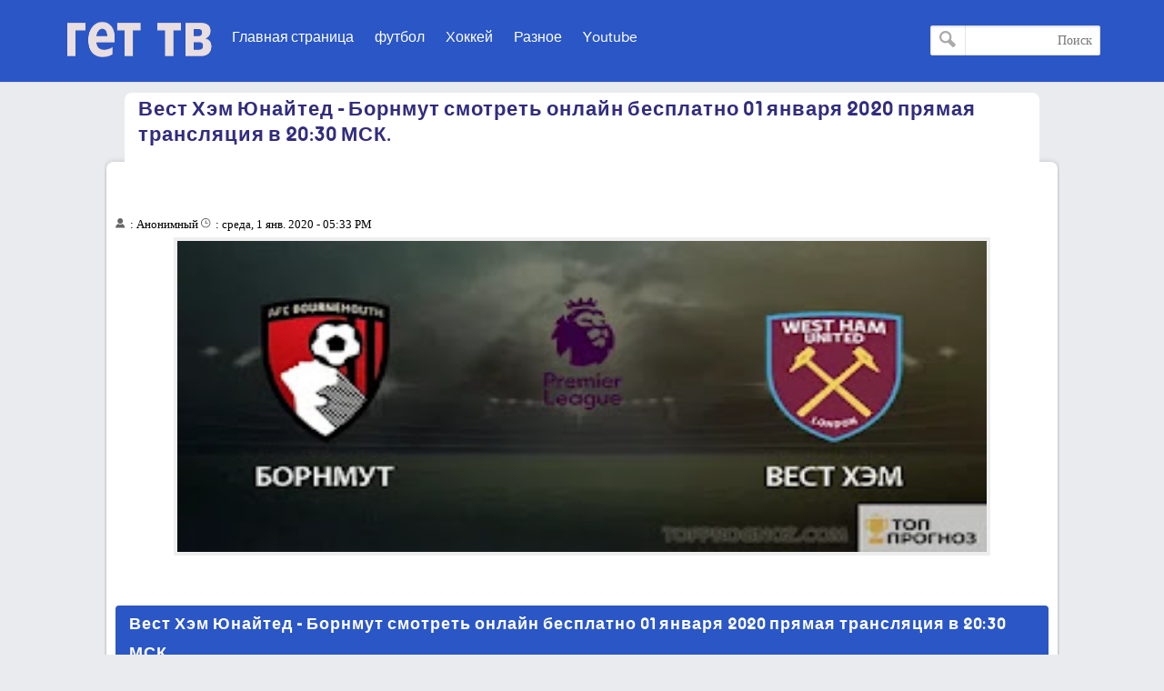

--- FILE ---
content_type: text/html; charset=UTF-8
request_url: http://www.getscores.org/2020/01/westxam-bormot.html
body_size: 17866
content:
<!DOCTYPE html>
<html dir='ltr' lang='ru' xmlns='http://www.w3.org/1999/xhtml' xmlns:b='http://www.google.com/2005/gml/b' xmlns:data='http://www.google.com/2005/gml/data' xmlns:expr='http://www.google.com/2005/gml/expr'>
<head>
<meta content='text/html; charset=UTF-8' http-equiv='Content-Type'/>
<meta content='width=device-width,minimum-scale=1,initial-scale=1' name='viewport'/>
<meta content='70ac99b8e5f946d1614f7b12dcf3d911' name='propeller'/>
<meta content='iqfbAs0sJzwlTfD1jcFVpkDFT8leAu62CQKCL4Rz8O4' name='google-site-verification'/>
<meta content='pNRlY5xHIvpObUmvdJNrd3_tITHUCYZ44WLpHG_Vo4M' name='google-site-verification'/>
<meta content='d257450f1efead37' name='yandex-verification'/>
<meta content='x7cu7ZHUSC-wVxSX_rcC9VKoAjAYvQtMZPmyJqCO4h0' name='google-site-verification'/>
<link href='//1.bp.blogspot.com' rel='dns-prefetch'/>
<link href='//2.bp.blogspot.com' rel='dns-prefetch'/>
<link href='//3.bp.blogspot.com' rel='dns-prefetch'/>
<link href='//4.bp.blogspot.com' rel='dns-prefetch'/>
<link href='//www.blogger.com' rel='dns-prefetch'/>
<link href='//ajax.googleapis.com' rel='dns-prefetch'/>
<link href='//www.blogblog.com' rel='dns-prefetch'/>
<link href='//img1.blogblog.com' rel='dns-prefetch'/>
<link href='//resources.blogblog.com' rel='dns-prefetch'/>
<link href='//accounts.google.com' rel='dns-prefetch'/>
<link href='//www.google.com' rel='dns-prefetch'/>
<link href='//fontstatic.com' rel='dns-prefetch'/>
<link href='//lh6.googleusercontent.com' rel='dns-prefetch'/>
<link href='//pagead2.googlesyndication.com' rel='dns-prefetch'/>
<link href='//googleads.g.doubleclick.net' rel='dns-prefetch'/>
<link href='//adservice.google.ca' rel='dns-prefetch'/>
<link href='//adservice.google.com' rel='dns-prefetch'/>
<link href='http://www.getscores.org/favicon.ico' rel='icon' type='image/x-icon'/>
<meta content='text/html; charset=UTF-8' http-equiv='Content-Type'/>
<meta content='width=device-width,minimum-scale=1,initial-scale=1' name='viewport'/>
<title>Вест Хэм Юнайтед - Борнмут смотреть онлайн бесплатно 01 января 2020 прямая трансляция в 20:30 МСК.</title>
<meta content='    Вест Хэм Юнайтед - Борнмут смотреть онлайн бесплатно 01 января 2020 прямая трансляция в 20:30 МСК.  Приветствуем всех приверженцев спорт...' name='description'/>
<meta content='http://www.getscores.org/2020/01/westxam-bormot.html' property='og:url'/>
<meta content='Вест Хэм Юнайтед - Борнмут смотреть онлайн бесплатно 01 января 2020 прямая трансляция в 20:30 МСК.' property='og:title'/>
<meta content='    Вест Хэм Юнайтед - Борнмут смотреть онлайн бесплатно 01 января 2020 прямая трансляция в 20:30 МСК.  Приветствуем всех приверженцев спорт...' property='og:description'/>
<meta content='https://blogger.googleusercontent.com/img/b/R29vZ2xl/AVvXsEhPJwv_YsXUx1lGVfrqMCxjUH88vUc3I54MsGCoo8aWk1Jersb0BEMLboV_QvkonFT6R1hP_cz-ECNtGbl5_tUYhoBGrFMq9IlQdloU-Ef70u4q24-u02dz0ow3dGgsnW2944hzqcrPn54/w1200-h630-p-k-no-nu/i.webp' property='og:image'/>
<meta content='article' property='og:type'/>
<meta content='271003576595725' property='fb:app_id'/>
<meta content='fe122c6d44940510d82536a93cb57f90' name='maValidation'/>
<meta content='summary_large_image' name='twitter:card'/>
<meta content='@getscores' name='twitter:site'/>
<meta content='Вест Хэм Юнайтед - Борнмут смотреть онлайн бесплатно 01 января 2020 прямая трансляция в 20:30 МСК.' name='twitter:title'/>
<meta content='    Вест Хэм Юнайтед - Борнмут смотреть онлайн бесплатно 01 января 2020 прямая трансляция в 20:30 МСК.  Приветствуем всех приверженцев спорт...' name='twitter:description'/>
<meta content='@getscores' name='twitter:creator'/>
<style>


body {
user-select: none !important;
-moz-user-select: -moz-none !important;
-webkit-user-select: none !important;
-ms-user-select: none !important;
}
.post-body blockquote, .post-body pre, .post-body code {
user-select: text !important;
-webkit-user-select: text !important;
-ms-user-select: text !important;
-moz-user-select: text !important;
}


@font-face{font-family:'bein'; src:local('BEIN'),local('bein'),url('https://www.fontstatic.com/fonts/bein-normal/bein-normal.woff') format('woff')}
::-webkit-scrollbar {width: 12px;}
::-webkit-scrollbar-thumb {box-shadow: inset 0 0 6px rgba(0,0,0,0.5);}
::-webkit-scrollbar-track {box-shadow: inset 0 0 6px rgba(0,0,0,0.3);}
body{background:#e9ebee;font-family:'bein', Roboto, sans-serif;margin:0;line-height:1.75em}
a:hover{color:#c51f26}
*, :before, :after{box-sizing:border-box}
.ampad{text-align:center}
.ampad{max-width:800px;margin:0 auto;padding:15px;box-shadow:0 2px 3px rgba(0,0,0,.05);overflow:hidden}
a{color:#312c7e;text-decoration:none}
img{max-width:100%}
.mg-post img{max-width:92%;height:auto}
.amp-wp-title{letter-spacing:1px;font-size:22px;padding:15px 15px;color:#312c7e;max-width:1020px;min-width:140px;margin:0 20px;display:inline-flex;border-radius:8px 8px 0 0;padding-top:5px;position:inherit;overflow:hidden;background:#fff}
#siki-out,.amp-content{font-size:15px;text-align:justify;font-weight:normal;font-family:"Segoe UI";color:#1A1A1A;line-height:1.8}
.amp-content h2{padding:5px 15px;border-radius:4px;background-color:#2a56c6;color:#fff;font-size:18px;margin:10px 0;font-family: 'bein', Roboto, sans-serif;border-bottom:2px solid #908789;letter-spacing:1px}
#siki-out .separator:nth-of-type(1), .separator:nth-of-type(1),#siki-out .tr-caption-container:nth-of-type(1), .tr-caption-container:nth-of-type(1){display:none}
.article-featured-image{margin:0 25px}
.article-featured-image img{display:block;width:100%;max-height:350px;margin:0px auto;padding:4px;background:#EEEEEE}
.amp-tags{padding:20px}
.amp-tags a{display:inline-block;margin-bottom:5px;color:#6f6f6f;font-size:14px;padding:4px 14px;background-color:#f0f0f0;border-radius:30px}
.amp-tags a:hover{background-color:#d8232a;color:#fff}
.article-author,.article-timeago{line-height:1.7;font-size:13px;font-family:"Segoe UI";display:inline}
.post-meta{display:block}
.home-meta,.dt-updated{display:none}
#footer{margin:10px}
.poweredby{float:left;margin-top:-3px;color:#fff;font-size:smaller;padding:0px 10px;border-radius:6px;background:#2a56c6;box-shadow:1px 1px 2px rgba(0,0,0,0.2) inset;margin-bottom:3px}
.upbt{float:right;font-weight:bold;font-size:1.8em;border-radius:100%;width:35px;cursor:pointer;border:0;background:#ffffff;box-shadow:1px 1px 2px rgba(0,0,0,0.2) inset;overflow:hidden;position:relative;margin-top:-2px;height:28px}
#blog-pager{display:none;font-weight:700;max-width:800px;margin:12px auto;padding:15px;background:#fff;border-radius:2px;box-shadow:0 2px 3px rgba(0,0,0,.05);overflow:hidden}
#blog-pager-older-link{float:left;text-align:left}
#blog-pager-newer-link,#blog-pager-older-link{padding:0 10px 0 30px;color:#141924;background:0 0;position:relative;margin:0}
#blog-pager-newer-link{height:auto;padding:0 30px 0 0;float:right;text-align:right;margin-right:-1px}svg.panahkanan,svg.panahkiri{position:absolute;top:50%;color:#777;width:34px;height:34px}
svg.panahkanan{margin:-19px 0px 0px 0px;right:0}
svg.panahkiri{margin:-18px 30px 0px -30px}
.svg-icon-smol{width:1em;height:1em;vertical-align:-2px}
.mg-ads{box-sizing:border-box;max-width:100%;overflow:hidden;margin:5px auto;text-align:center;margin-top: 40px;}
.mg-ads:before{content:"Advertisements";font-size:11px;display:none;padding-top:2px;height:24px}
.mgads{overflow:hidden;margin:0 auto;text-align:center}

#hom-ads,#main-wrapper{margin:0 auto;padding:0;max-width:1100px;overflow:hidden;background:#fff;box-shadow:0 1px 6px rgba(32,33,36,0.28);border-radius:8px;border-bottom:1px hidden #fff}
.posts-title{max-width:max-content;min-width:140px;margin:0 20px;display:none;border-radius:8px 8px 0 0;padding-top:5px;border-left:1px solid rgba(32,33,36,0.28);border-right:1px solid rgba(32,33,36,0.28);border-top:1px solid rgba(32,33,36,0.28);position:relative;overflow:hidden;background:#fff}
.posts-title h2,.posts-title h1{font-size:20px;padding:5px 15px;position:relative;display:table-cell;color:#312c7e}

#hom-ads,#main-wrapper{max-width:1050px}
.e3lnt{padding:10px;max-width:800px}
.mg-post{overflow:hidden;background:#fff;box-shadow:0 1px 6px rgba(32,33,36,0.28);border-radius:8px;border-bottom:1px hidden #fff;margin-bottom:15px;padding:10px}

blockquote{border:1px solid rgb(219, 219, 219);border-radius:8px;padding:15px;background:#eeeff1;cursor:text;text-align:justify;font-weight:700}
#related-posts li{list-style:none;width:31.3%;float:right;border-radius:3px;margin:auto 1%;box-shadow:0 2px 2px 0 rgba(0,0,0,0.14),0 1px 5px 0 rgba(0,0,0,0.12),0 3px 1px -2px rgba(0,0,0,0.2)}
.thumb{overflow:hidden;padding:10px 10px 0}
.rnav-img{width:100%;height:120px;border-radius:4px;float:right}
.rnav-title{height:40px;overflow:hidden;font-size:15px;line-height:1.4em;padding:0 10px;letter-spacing:1px}
.box-title-related .title:before{height:0;width:7px;position:absolute;margin-top:0;border-bottom:39px solid #fff;right:100%;left:100%;top:0;content:" "}
.box-title-related .title{color:#fff;font-size:18px;background-color:#6b172b;padding:5px 10px;position:relative;width:fit-content;box-shadow:0 1px 6px rgba(0,0,0,.15);border-radius:3px}
.box-title-related{background:#264079;border-radius:3px;box-shadow:0 1px 6px rgba(0,0,0,.15)}
.svg-icon-post{width:1em;height:1em;vertical-align:-3px;font-size:20px}
@media screen and (max-width:500px){#related-posts li{margin:0;margin-bottom:15px;width:100%}.rnav-img{width:100%;height:180px}}
#hom-ads{padding:5px;margin-bottom:15px}
#top{margin-top:-70px;padding-bottom:155px}
#header-wrapper{height:90px;border-top:16px solid #2a56c6;z-index:999;left:0;top:0;width:100%;box-shadow:0 0 0 1px rgba(0,0,0,.06);background:#2a56c6;display: inline-block;}
header{position:relative;margin:0 auto;width:90%;max-width:1140px}
.header-widget{width:165px;height:55px;vertical-align:middle;margin:0px 0px 0px 10px;float:right;position:relative;overflow:hidden}
.header-widget img{height:55px}
.header-widget h1,.header-widget h2{position:relative;display:table-cell;border-radius:0 0 8px 8px;padding-top:5px;border-left:1px solid rgba(32,33,36,0.28);border-right:1px solid rgba(32,33,36,0.28);border-bottom:1px solid rgba(32,33,36,0.28);overflow:hidden;box-shadow:0 1px 6px rgba(32,33,36,0.28);padding:5px 15px 10px 15px;font-size:1.7em}
.header-widget p{display:none}
.page-menu{max-width:67%;height:45px;overflow:hidden;float:right;margin:auto;display:inline-block;background-color:#;border-radius:0 0 5px 5px;padding:6px 5px}
.page-menu ul{margin:0 auto;padding:0;line-height:40px}
.page-menu ul li{display:inline-block;float:right}
.page-menu ul li a{color:#fff;border-right:#;display:inline-block;position:relative;transition:all .2s ease-in-out;padding:0 10px}
.page-menu ul li a:hover{border-top:1px solid #6b172b;border-radius:3px;background:#6b172b;transition:background .1s}
label,input[type="checkbox"]{display:none}
.search-fo{float:left;margin:12px 0}
.search-form{position:relative}
.search-field{text-align:right;font:normal 14px/20px tahoma;-webkit-appearance:none;padding:5px 8px;line-height:1.5;border:1px solid #dbdbdb;border-radius:2px;color:#363636;box-shadow:0 1px 2px rgba(10,10,10,0.1) inset}
.search-submit{position:absolute;top:0;bottom:0;left:0;padding:0 10px;border:none;border-right:1px solid rgba(0,0,0,0.1);background:transparent;transition:.3s;cursor:pointer;border-radius:0}
.container{position:relative;background:#;border-top:3px solid #2a56c6;margin-top:50px}
#LinkList1{float:left;margin-top:-20px;direction:rtl}
#yourid{position:relative;margin:0 auto;width:90%;max-width:1140px;text-align:center}
#LinkList1 ul{display:inline-block;padding:0;margin:0}
#LinkList1 li{display:inline-block;border-radius:5px;background-color:#2a56c6;margin-right:2px;padding:5px 10px}
#LinkList1 li a{font-size:14px}.PageList{float:right;margin-top:-20px}
.PageList ul{display:-webkit-box;padding:0;direction:rtl}
.PageList ul li:first-child{margin-right:0}
.PageList ul li{margin-right:5px;list-style:none;line-height:0}
.PageList ul li a{text-shadow:1px 1px 5px #111111;font-weight:700;font-size:14px;padding:3px 10px;background-color:#2a56c6;border-radius:5px;color:#fff}
.PageList ul li a:hover,#LinkList1 li:hover{background-color:#00122b;color:#fff;transition:.4s ease-out}
.footer-end{clear:both;font-size:13px;position:relative;line-height:28px;background:#;padding:4px 8px 0;border-top:#;box-shadow:#;margin-top:20px}
.footer-end:before{content:" ";position:absolute;bottom:6px;right:4px;border-width:0 5px 10px;border-style:solid;border-color:#2a56c6 transparent;display:block;width:40px;z-index:1}
#ScrollTop{color:#fff;text-align:center;position:absolute;height:25px;width:28px;background:#2a56c6;line-height:29px;z-index:12;top:-12px;right:10px;font-size:1.8em;cursor:pointer}
#ScrollTop:before{content:" ";position:absolute;top:25px;right:0;border-width:0 14px 10px;border-style:solid;border-color:transparent #2a56c6;display:block;width:1px;z-index:1}
@media screen and (max-width: 750px){
.page-menu{height:100%;float:left;margin:inherit;display:block;background-color:inherit;border-radius:inherit;padding:inherit}
#menu input,#menu label{position:absolute;display:block;font-size:45px;color:#fff;margin:18px 0 0 0;left:0}
#menu input{z-index:4;margin:0;width:30px;height:55px;opacity:0;cursor:pointer}
#menu input:checked ~ ul{display:block}
#menu ul{top:100%;position:absolute;left:0;z-index:3;height:auto;display:none;padding-top:57px}
#menu li{display:block;float:none;text-align:right;background-color:#0f4283;width:200px;border-radius:3px;background-clip:padding-box;border:1px solid rgba(0,0,0,.15);box-shadow:0 3px 8px rgba(0,0,0,.3)}
#menu li a{cursor:pointer;width:100%}
#LinkList1{float:none}
.PageList{float:none;margin-top:0;display:inline-block;margin-bottom:10px}
.PageList ul li a{font-size:11px;padding:2px 8px}}
@media screen and (max-width: 1225px){.search-fo{display: none}}
@media screen and (max-width:850px){#main-wrapper{margin:10px}#hom-ads{margin-left:10px;margin-right:10px}}
@media screen and (max-width: 750px){.search-fo{position:absolute;display:inline-block;float:right;margin:10px}}
@media screen and (max-width: 500px){.header-widget .title{font-size:4vw}.header-widget{margin:0;max-width:125px}}
@media screen and (max-width: 400px){.search-fo{display:inline-block}.search-field {width:125px}}
.gplus{width:2em;height:2em;background-image: url("data:image/svg+xml,%3Csvg xmlns='http://www.w3.org/2000/svg' viewBox='0 0 24 24'%3E%3Cpath d='M7 11v2.4h3.97c-.16 1.029-1.2 3.02-3.97 3.02-2.39 0-4.34-1.979-4.34-4.42 0-2.44 1.95-4.42 4.34-4.42 1.36 0 2.27.58 2.79 1.08l1.9-1.83c-1.22-1.14-2.8-1.83-4.69-1.83-3.87 0-7 3.13-7 7s3.13 7 7 7c4.04 0 6.721-2.84 6.721-6.84 0-.46-.051-.81-.111-1.16h-6.61zm0 0 17 2h-3v3h-2v-3h-3v-2h3v-3h2v3h3v2z' fill='%23ffffff'%3E%3C/path%3E%3C/svg%3E")}
.sitemap{width:2em;height:2em;background-image: url("data:image/svg+xml,%3Csvg xmlns='http://www.w3.org/2000/svg' viewBox='0 0 24 24'%3E%3Cpath d='M22 18v-7h-9v-5h3v-6h-8v6h3v5h-9v7h-2v6h6v-6h-2v-5h7v5h-2v6h6v-6h-2v-5h7v5h-2v6h6v-6z' fill='%23ffffff'%3E%3C/path%3E%3C/svg%3E")}
.twitter{width:2em;height:2em;background-image: url("data:image/svg+xml,%3Csvg xmlns='http://www.w3.org/2000/svg' viewBox='0 0 16 16'%3E%3Cpath d='M16 3.038c-.59.26-1.22.437-1.885.517.677-.407 1.198-1.05 1.443-1.816-.634.37-1.337.64-2.085.79-.598-.64-1.45-1.04-2.396-1.04-1.812 0-3.282 1.47-3.282 3.28 0 .26.03.51.085.75-2.728-.13-5.147-1.44-6.766-3.42C.83 2.58.67 3.14.67 3.75c0 1.14.58 2.143 1.46 2.732-.538-.017-1.045-.165-1.487-.41v.04c0 1.59 1.13 2.918 2.633 3.22-.276.074-.566.114-.865.114-.21 0-.41-.02-.61-.058.42 1.304 1.63 2.253 3.07 2.28-1.12.88-2.54 1.404-4.07 1.404-.26 0-.52-.015-.78-.045 1.46.93 3.18 1.474 5.04 1.474 6.04 0 9.34-5 9.34-9.33 0-.14 0-.28-.01-.42.64-.46 1.2-1.04 1.64-1.7z' fill='%23ffffff'%3E%3C/path%3E%3C/svg%3E")}
.facebook{width:2em;height:2em;background-image: url("data:image/svg+xml,%3Csvg xmlns='http://www.w3.org/2000/svg' viewBox='0 0 24 24'%3E%3Cpath d='M9 8h-3v4h3v12h5v-12h3.642l.358-4h-4v-1.667c0-.955.192-1.333 1.115-1.333h2.885v-5h-3.808c-3.596 0-5.192 1.583-5.192 4.615v3.385z' fill='%23ffffff'%3E%3C/path%3E%3C/svg%3E")}
.siki-next{width:2em;height:2em;background-image:url("data:image/svg+xml,%3Csvg xmlns='http://www.w3.org/2000/svg' xmlns:xlink='http://www.w3.org/1999/xlink' version='1.1' viewBox='0 0 129 129' enable-background='new 0 0 129 129'%3E%3Cg%3E%3Cg%3E%3Cpath d='m64.5,122.6c32,0 58.1-26 58.1-58.1s-26-58-58.1-58-58,26-58,58 26,58.1 58,58.1zm0-108c27.5,5.32907e-15 49.9,22.4 49.9,49.9s-22.4,49.9-49.9,49.9-49.9-22.4-49.9-49.9 22.4-49.9 49.9-49.9z' fill='%23264079' %3E%3C/path%3E%3Cpath d='m70,93.5c0.8,0.8 1.8,1.2 2.9,1.2 1,0 2.1-0.4 2.9-1.2 1.6-1.6 1.6-4.2 0-5.8l-23.5-23.5 23.5-23.5c1.6-1.6 1.6-4.2 0-5.8s-4.2-1.6-5.8,0l-26.4,26.4c-0.8,0.8-1.2,1.8-1.2,2.9s0.4,2.1 1.2,2.9l26.4,26.4z' fill='%23264079'%3E%3C/path%3E%3C/g%3E%3C/g%3E%3C/svg%3E")}
.siki-prev{width:2em;height:2em;background-image:url("data:image/svg+xml,%3Csvg xmlns='http://www.w3.org/2000/svg' xmlns:xlink='http://www.w3.org/1999/xlink' version='1.1' viewBox='0 0 129 129' enable-background='new 0 0 129 129'%3E%3Cg%3E%3Cg%3E%3Cpath d='M64.5,122.6c32,0,58.1-26,58.1-58.1S96.5,6.4,64.5,6.4S6.4,32.5,6.4,64.5S32.5,122.6,64.5,122.6z M64.5,14.6 c27.5,0,49.9,22.4,49.9,49.9S92,114.4,64.5,114.4S14.6,92,14.6,64.5S37,14.6,64.5,14.6z' fill='%23264079'%3E%3C/path%3E%3Cpath d='m51.1,93.5c0.8,0.8 1.8,1.2 2.9,1.2 1,0 2.1-0.4 2.9-1.2l26.4-26.4c0.8-0.8 1.2-1.8 1.2-2.9 0-1.1-0.4-2.1-1.2-2.9l-26.4-26.4c-1.6-1.6-4.2-1.6-5.8,0-1.6,1.6-1.6,4.2 0,5.8l23.5,23.5-23.5,23.5c-1.6,1.6-1.6,4.2 0,5.8z' fill='%23264079'%3E%3C/path%3E%3C/g%3E%3C/g%3E%3C/svg%3E")}
.page-navigation{position:relative;margin:16px 0;border-radius:30px;background:#264079;box-shadow:0 1px 6px rgba(0,0,0,.15)}#siki_prev{float:right;border-left:5px solid #fff;border-radius:30px}#siki_next,#siki_prev{cursor:pointer;box-shadow:0px 0px 0px 3px rgb(255, 255, 255);background:#dacdb6;display:inline-block;padding:0 10px}.siki-next-prev a{display:block}#siki_prev span:nth-child(1){float:left;line-height:60px;font-size:18px;font-weight:700;margin-right:5px}.siki-next-prev span{font-size:30px;color:#444}#siki_prev span:nth-child(2){float:right;line-height:60px}#siki_next{float:left;border-right:5px solid #fff;border-radius:30px}#siki_next span:nth-child(1){float:right;line-height:56px;font-size:18px;font-weight:700;margin-left:5px}#siki_next span:nth-child(2){float:left;line-height:60px}#siki-page-number{text-align:center;height:60px;line-height:60px;color:#fff;font-size:20px}#siki_next:hover,#siki_prev:hover{background:#f0f0f0}
.loadMore{clear:both;overflow:hidden;display:block;margin-right:-5px;margin-left:-5px;position:relative;padding:10px 0}
#loader,.loadMorePosts a{margin:0 auto;z-index:2;cursor:pointer;border-radius:50%;display:block;position:relative;box-shadow:0 1px 6px rgba(32,33,36,0.28),inset 0 0 0 0 rgba(0,0,0,0.10),inset 0 0 0 0 rgba(255,255,255,0.50);width:56px;height:56px;background-color:#fff}
.loadMorePosts:nth-of-type(1):after{background-color:#ccc;content:" ";height:1px;left:0;margin-top:-1px;position:absolute;top:50%;width:100%;z-index:1}
#mba-social-sharing{height:auto;position:relative;border-top:1px solid;border-bottom:1px solid;border-color:#EEE;overflow:hidden}
#mba-social-sharing ul{overflow:hidden;position:relative;display:flex;flex-direction:row;align-items:center;justify-content:center;padding:0}
#mba-social-sharing ul li{float:none;display:inline-block;margin:0 5px 0px 0;}
#mba-social-sharing ul li a{cursor:pointer;font-size:12px;font-weight:700;color:#fff;width:123px;padding:0;text-align:center;position:relative;overflow:hidden;font-family:'Open Sans',helvetica,arial,sans-serif;display:block;line-height:3.4em;border-radius:5px}
#mba-social-sharing ul li a i{font-size:16px;width:25px;height:25px;float:left;position:relative;z-index:99;display:inline-flex;justify-content:center;align-items:center;line-height:2.5em;margin:8px}
#mba-social-sharing ul li a i.facebook:after{background-color:#324c8c}
#mba-social-sharing ul li a i.twitter:after{background-color:#0099da}
#mba-social-sharing ul li a i.gplus:after{background-color:#c13f24}
#mba-social-sharing ul li a:hover{text-decoration:none;opacity:.9;}
#mba-social-sharing ul li a i:before,#mba-social-sharing ul li a i:after,#mba-social-sharing ul li a:after{width:100%;height:100%;display:block;-webkit-transition:all 0.7s ease 0s;-moz-transition:all 0.7s ease 0s;-ms-transition:all 0.7s ease 0s;-o-transition:all 0.7s ease 0s;transition:all 0.7s ease 0s;}
#mba-social-sharing ul li a i:after{content:"";margin-left:-40px;left:0;top:0;position:absolute;background-image: url("data:image/svg+xml,%3Csvg xmlns='http://www.w3.org/2000/svg' viewBox='-5 -6 35 30'%3E%3Cpath d='M18 16.08c-.76 0-1.44.3-1.96.77L8.91 12.7c.05-.23.09-.46.09-.7s-.04-.47-.09-.7l7.05-4.11c.54.5 1.25.81 2.04.81 1.66 0 3-1.34 3-3s-1.34-3-3-3-3 1.34-3 3c0 .24.04.47.09.7L8.04 9.81C7.5 9.31 6.79 9 6 9c-1.66 0-3 1.34-3 3s1.34 3 3 3c.79 0 1.5-.31 2.04-.81l7.12 4.16c-.05.21-.08.43-.08.65 0 1.61 1.31 2.92 2.92 2.92 1.61 0 2.92-1.31 2.92-2.92s-1.31-2.92-2.92-2.92z' fill='%23ffffff'%3E%3C/path%3E%3C/svg%3E")}
#mba-social-sharing ul li a:hover i:before{margin-left:40px;margin-top:0;-ms-filter:"progid:DXImageTransform.Microsoft.Alpha(Opacity=0)";filter:alpha(opacity=0);opacity:0}
#mba-social-sharing ul li a:hover i:after{margin-left:0}
#mba-social-sharing ul li a:after{content:'';position:absolute;width:40px;top:0;left:0;background:rgba(0,0,0,.1)}
#mba-social-sharing ul li a:hover:after{-webkit-transform:scale(10,2);-moz-transform:scale(10,2);-ms-transform:scale(10,2);-o-transform:scale(10,2);transform:scale(10)}
#mba-social-sharing ul li.fb a{background:#38559c}
#mba-social-sharing ul li.tw a{background:#00aaf3}
#mba-social-sharing ul li.gp a{background:#d74628}
@media screen and (max-width: 450px){#mba-social-sharing ul li a{width:40px;height:40px}}
.comment-thread ol{padding:0}.comment-replies{-webkit-padding-start:40px}#comments .title{margin:0}.avatar-image-container{width:60px;height:60px;background:#fff;border:1px solid #ddd;border-radius:100%;padding:4px;float:right;display:inline-block;position:relative}.avatar-image-container img{max-width:100%;border-radius:100%;height:50px;width:50px;background:#eee url(https://blogger.googleusercontent.com/img/b/R29vZ2xl/AVvXsEg__jd0LSFDxm0QRXkYlOXCPfDRzWa23vUBOP9W3dEkGTzfFXUVtKAihlL-vHwS-ORXbE7GBjeHKyGswiAJ6dr0du4JV3VLBRZdhs3-sTLUe5CLoT030W_qj685JDbOrFeBgMKcGlshMWI/s1600/log.jpg) no-repeat;overflow:hidden}.comment-block{margin-right:70px;position:relative;margin-top:-30px}#comments{margin-bottom:-60px;padding:0;padding-top:10px}.comments-content{margin-top:50px;padding-bottom:1px}cite.user{font:normal 13px/20px tahoma;padding:5px 15px;display:block;position:absolute}cite.user a{color:#454848}.datetime.secondary-text{position:absolute;font:normal 12px/20px tahoma;padding:3px 15px;display:inline-block;bottom:20px;right:60px}.comment-actions.secondary-text{position:relative;font:normal 13px/20px tahoma;padding-right:10px;display:inline-block;bottom:18px}.comment-actions.secondary-text a{padding:0 3px}.comment-content{border-radius:20px;padding:18px 15px 15px;background:#eeeff1;font-size:15px;cursor:text;border:1px solid rgba(38, 64, 121, 0.28);text-align:justify;font-family:"Segoe UI";font-weight:700;color:#6d6d6d}.comment-replies .comment-content{border:0;border-radius:20px 0 0 20px;border-right:2px solid #264079}.thread-count,.continue,.loadmore.loaded{display:none}.comment{display:block}.blogger-iframe-colorize{margin-bottom:50px}#comment-editor{height:240px;background:#eeeff1 url(https://blogger.googleusercontent.com/img/b/R29vZ2xl/AVvXsEjAoHqWfx-2f_u2tltUYuKxSdfADur_hMj-dTLv8HcbCFzsHll9HOuHtnI5eYTlv_S0mrwWuhvTK7sPkDOcStyPeDvhex8dX4doX58aYzz1MKkmnrlBJr69OfgYSafx1LZlh422tVRwtYBY/s1600/000.gif) no-repeat 50% 30%;width:100%;padding:10px 10px 0;border:1px solid rgb(219, 219, 219);box-shadow:0 1px 6px rgba(32,33,36,0.28);border-radius:8px}
html[dir='ltr'] .header-widget{margin:0px 5px 10px 0px;float:left}
html[dir='ltr'] #menu label{right:0;left:auto}
html[dir='ltr'] #menu input{right:0;left:auto}
html[dir='ltr'] #menu ul{right:0;left:auto}
html[dir='ltr'] .page-menu ul li{float:inherit}
html[dir='ltr'] #siki_prev{border-left:0;border-right: 5px solid #fff;float:left}
html[dir='ltr'] #siki_next{border-right:0;border-left:5px solid #fff;float:right}
html[dir='ltr'] #siki_prev span:nth-child(1){float:right;margin-right:0;margin-left:5px}
html[dir='ltr'] #siki_next span:nth-child(1){line-height:60px;float:left;margin-left:0;margin-right:5px}
html[dir='ltr'] #siki_prev span:nth-child(2){float:left}
html[dir='ltr'] .search-fo{margin-left:0;float:right}
html[dir='ltr'] .page-menu{float:left}
html[dir='ltr'] .comment-block{margin-right:0;margin-left:70px} 
html[dir='ltr'] .avatar-image-container{float:left}
html[dir='ltr'] .datetime.secondary-text{right:40px}
html[dir='ltr'] .comment-replies .comment-content{border-right:0;border-left:2px solid #264079;border-radius:0px 20px 20px 0px}
.clear{clear:both}
#error-page{padding:20px;text-align:center;background:#fff;box-shadow:0 1px 6px rgba(32,33,36,0.28);border-radius:8px;border-bottom:1px hidden #fff}.errornum{font-size:150px;color:#264079}.homepage{text-shadow:1px 1px 5px #111;font-weight:700;font-size:14px;padding:3px 10px;background-color:#264079;border-radius:5px;color:#fff}.homepage:hover,#LinkList1 li:hover{background-color:#6b172b;color:#fff;transition:.4s ease-out}
.authorAboutMe{margin-right:40px}.authorAboutMe-mg{position:relative;background:#264079;max-width:100%;width:calc(98% - 28px);border-radius:8px;padding:30px 70px 20px 30px;box-shadow:0 .5px 2px rgba(0,0,0,0.24),0 .5px 3px rgba(0,0,0,0.12);display:flex;flex-direction:column;margin:10px auto}.AboutMe-Photo{position:absolute;top:15px;right:-60px;height:120px;width:120px;border-radius:50%;border:4px solid #fff;background:#264079;display:inline-block;box-shadow:0 .5px 2px rgba(0,0,0,0.24),0 .5px 3px rgba(0,0,0,0.12)}.AboutMe-cot{position:absolute;list-style:none;padding:0;margin:0;width:40px;left:-20px}.AboutMe-cot .cot{width:40px;height:40px;margin-bottom:4px;border-radius:50%;background:#6b172b;transition:all .15s ease-in-out;box-shadow:0 .5px 2px rgba(0,0,0,0.24),0 .5px 3px rgba(0,0,0,0.12)}.cot .facebook,.cot .gplus{width:26px;height:26px;margin:7px}.profauthor{width:max-content;margin-right:5px}.g-profile{font-weight:400;font-size:20pt}.g-profile span{color:#fff}.prof-user{color:rgba(255,255,255,.2);font-size:11pt}.user-About{overflow:hidden;max-height:42px;color:rgba(255,255,255,.7);font-size:11pt;line-height:15pt;min-height:43px}.AboutMe-cot .cot:hover{background:#264079}.AboutMe-cot a{display:inline-block;height:40px;width:40px;border-radius:50%}
html[dir='ltr'] .AboutMe-Photo{left:-60px}
html[dir='ltr'] .AboutMe-cot{right:-20px;left:auto}
html[dir='ltr'] .authorAboutMe{margin-left:40px;margin-right:auto}
html[dir='ltr'] .authorAboutMe-mg{padding:30px 30px 20px 70px}
.section-hom li{border:1px solid #eee;box-shadow:0 2px 2px 0 rgba(0,0,0,0.14),0 1px 5px 0 rgba(0,0,0,0.12),0 3px 1px -2px rgba(0,0,0,0.2);border-radius:4px;overflow:hidden;width:calc(30.80%);margin:10px 1.25%;float:right;padding-bottom:0;background:#fff;display:inline-block}.section-hom .rnav-img{width:100%;height:180px;border-radius:4px;float:right}.section-hom .thumb{padding:0}.box-title-section{background:#264079;border-radius:3px;box-shadow:0 1px 6px rgba(0,0,0,.15);margin:10px}.box-title-section .title{color:#fff;font-size:18px;background-color:#6b172b;padding:5px 10px;position:relative;width:fit-content;box-shadow:0 1px 6px rgba(0,0,0,.15);border-radius:3px;margin:10px}.box-title-section .title:before{height:0;width:7px;position:absolute;margin-top:0;border-bottom:39px solid #fff;right:100%;left:100%;top:0;content:""}#main-wrapper{background-color:rgba(255,255,255,0);box-shadow:0 0 0 rgba(0,0,0,0.2);border-radius:0;padding:2px;border:0}


.no-items{display:none}
#tocList{max-height:0;overflow-y:hidden;margin:0}
</style>
<style>
.item-post-chanel{height:80px;width:16.5%;float:right;padding:5px;overflow:hidden}
.static_page .item-post-chanel{height:110px;padding:15px}
.item-post-chanel .alba-tumb{-webkit-border-radius:4px;-moz-border-radius:4px;border-radius:4px;overflow:hidden}
.item-post-chanel .alba-tumb:before{display:none!important}
.more-link{float:left;position:absolute;left:0;top:0}
.item-post-chanel .cha-tumb{height:100%;display:block;width:100%;overflow:hidden}
.item-post-chanel .cha-tumb img{height:auto;width:100%;font-size:0}
#HTML231,#HTML232,.all-tafssir,.alba-live-table h2.title{display:none}

</style>
<link href='https://www.blogger.com/dyn-css/authorization.css?targetBlogID=2701621732182829610&amp;zx=090ba8f9-eadb-4396-91e8-1dc4ed689480' media='none' onload='if(media!=&#39;all&#39;)media=&#39;all&#39;' rel='stylesheet'/><noscript><link href='https://www.blogger.com/dyn-css/authorization.css?targetBlogID=2701621732182829610&amp;zx=090ba8f9-eadb-4396-91e8-1dc4ed689480' rel='stylesheet'/></noscript>
<meta name='google-adsense-platform-account' content='ca-host-pub-1556223355139109'/>
<meta name='google-adsense-platform-domain' content='blogspot.com'/>

<!-- data-ad-client=ca-pub-5339568351918705 -->

</head><head></head>
<body>
<div id='header-wrapper'>
<header>
<div class='header section' id='header'><div class='widget Header' data-version='2' id='Header1'>
<div class='header-widget'>
<a class='header-image-wrapper' href='http://www.getscores.org/'>
<img alt='гет тв' data-original-height='72' data-original-width='425' src='https://blogger.googleusercontent.com/img/b/R29vZ2xl/AVvXsEjNU8R2J0flYkfzTr_oP7wpDRZyG0FAZW7CpMqkT3r-Y9JxmQeo_EjyHl-3h6HqVEapHgY8DPmyZEznYfvQtJovORXwvsYQxzhHbLv2X2_2__qKJUlMjq2t7XPn0XjDXyhmNdDUquuGvRk/s1600/white-get-tv.png' srcset='https://blogger.googleusercontent.com/img/b/R29vZ2xl/AVvXsEjNU8R2J0flYkfzTr_oP7wpDRZyG0FAZW7CpMqkT3r-Y9JxmQeo_EjyHl-3h6HqVEapHgY8DPmyZEznYfvQtJovORXwvsYQxzhHbLv2X2_2__qKJUlMjq2t7XPn0XjDXyhmNdDUquuGvRk/w120/white-get-tv.png 120w, https://blogger.googleusercontent.com/img/b/R29vZ2xl/AVvXsEjNU8R2J0flYkfzTr_oP7wpDRZyG0FAZW7CpMqkT3r-Y9JxmQeo_EjyHl-3h6HqVEapHgY8DPmyZEznYfvQtJovORXwvsYQxzhHbLv2X2_2__qKJUlMjq2t7XPn0XjDXyhmNdDUquuGvRk/w240/white-get-tv.png 240w, https://blogger.googleusercontent.com/img/b/R29vZ2xl/AVvXsEjNU8R2J0flYkfzTr_oP7wpDRZyG0FAZW7CpMqkT3r-Y9JxmQeo_EjyHl-3h6HqVEapHgY8DPmyZEznYfvQtJovORXwvsYQxzhHbLv2X2_2__qKJUlMjq2t7XPn0XjDXyhmNdDUquuGvRk/w480/white-get-tv.png 480w, https://blogger.googleusercontent.com/img/b/R29vZ2xl/AVvXsEjNU8R2J0flYkfzTr_oP7wpDRZyG0FAZW7CpMqkT3r-Y9JxmQeo_EjyHl-3h6HqVEapHgY8DPmyZEznYfvQtJovORXwvsYQxzhHbLv2X2_2__qKJUlMjq2t7XPn0XjDXyhmNdDUquuGvRk/w640/white-get-tv.png 640w, https://blogger.googleusercontent.com/img/b/R29vZ2xl/AVvXsEjNU8R2J0flYkfzTr_oP7wpDRZyG0FAZW7CpMqkT3r-Y9JxmQeo_EjyHl-3h6HqVEapHgY8DPmyZEznYfvQtJovORXwvsYQxzhHbLv2X2_2__qKJUlMjq2t7XPn0XjDXyhmNdDUquuGvRk/w800/white-get-tv.png 800w'/>
</a>
</div>
</div></div>
<nav class='page-menu'>
<div class='menu section' id='menu'><div class='widget LinkList' data-version='2' id='LinkList100'>
<div class='widget-content'>
<input type='checkbox'/>
<label>&#8801;</label>
<ul>
<li><a href='/'>Главная страница</a></li>
<li><a href='http://www.getscores.org/search/label/спортивные новости'>футбол</a></li>
<li><a href='http://www.getscores.org/search/label/%D0%A5%D0%BE%D0%BA%D0%BA%D0%B5%D0%B9'>Хоккей</a></li>
<li><a href='http://www.getscores.org/search/label/%D0%A0%D0%B0%D0%B7%D0%BD%D0%BE%D0%B5'>Разное</a></li>
<li><a href='https://www.youtube.com/channel/UC3Xxituqvva09Q6UaSYjVzw/?sub_confirmation=1'>Youtube</a></li>
</ul>
</div>
</div>
</div>
</nav>
<div class='search-fo' role='search'>
<form action='http://www.getscores.org/search' class='search-form' target='_top'>
<input aria-label='Поиск по этому блогу' autocomplete='off' class='search-field' name='q' placeholder='Поиск' value=''/>
<button class='search-submit' type='submit' value='Поиск'><svg height='18' viewBox='0 0 24 24' width='18'><path d='M23.832 19.641l-6.821-6.821c2.834-5.878-1.45-12.82-8.065-12.82-4.932 0-8.946 4.014-8.946 8.947 0 6.508 6.739 10.798 12.601 8.166l6.879 6.879c1.957.164 4.52-2.326 4.352-4.351zm-14.886-4.721c-3.293 0-5.973-2.68-5.973-5.973s2.68-5.973 5.973-5.973c3.294 0 5.974 2.68 5.974 5.973s-2.68 5.973-5.974 5.973z' fill='#aaaaaa'></path></svg></button>
</form>
</div>
</header>
</div>
<!-- header -->
<div id='header-ads'>
<div class='no-items section' id='hom-ads'>
</div>
</div>
<!-- article -->
<div id='main-wrapper'>
<div class='main section' id='main-amp'><div class='widget Blog' data-version='1' id='Blog1'>
<div class='blog-posts hfeed'>
<div class='post-outer'>
<article class='post-amp post hentry h-entry'>
<h1 class='amp-wp-title entry-title p-name'>
Вест Хэм Юнайтед - Борнмут смотреть онлайн бесплатно 01 января 2020 прямая трансляция в 20:30 МСК.</h1>
<div class='mg-post'>
<div class='mg-ads'><div class='a3lan-title'></div></div>
<div class='post-meta'>
<div class='article-author'>
<svg class='svg-icon-smol' viewBox='0 0 30 30'><path d='M19 7.001c0 3.865-3.134 7-7 7s-7-3.135-7-7c0-3.867 3.134-7.001 7-7.001s7 3.134 7 7.001zm-1.598 7.18c-1.506 1.137-3.374 1.82-5.402 1.82-2.03 0-3.899-.685-5.407-1.822-4.072 1.793-6.593 7.376-6.593 9.821h24c0-2.423-2.6-8.006-6.598-9.819z' fill='#666666'></path></svg> : 
<span class='p-author h-card vcard'>
<span class='fn author' rel='author'>Анонимный</span>
</span>
</div>
<div class='article-timeago'>
<svg class='svg-icon-smol' viewBox='0 0 30 30'><path d='M12 2c5.514 0 10 4.486 10 10s-4.486 10-10 10-10-4.486-10-10 4.486-10 10-10zm0-2c-6.627 0-12 5.373-12 12s5.373 12 12 12 12-5.373 12-12-5.373-12-12-12zm1 12v-6h-2v8h7v-2h-5z' fill='#666666'></path></svg> : 

<time class='updated dt-updated' datetime='2020-01-01T21:09:02Z' title='2020-01-01T21:09:02Z'>2020-01-01T21:09:02Z</time>
<time class='published dt-published' datetime='2020-01-01T19:33:00+02:00' title='2020-01-01T19:33:00+02:00'>среда, 1 янв. 2020 - 05:33 PM</time>
</div>
</div>
<div class='article-featured-image'>
<img alt='Вест Хэм Юнайтед - Борнмут смотреть онлайн бесплатно 01 января 2020 прямая трансляция в 20:30 МСК.' class='post-image' src='https://blogger.googleusercontent.com/img/b/R29vZ2xl/AVvXsEhPJwv_YsXUx1lGVfrqMCxjUH88vUc3I54MsGCoo8aWk1Jersb0BEMLboV_QvkonFT6R1hP_cz-ECNtGbl5_tUYhoBGrFMq9IlQdloU-Ef70u4q24-u02dz0ow3dGgsnW2944hzqcrPn54/s320/i.webp'/>
</div>
<div class='mg-ads'><div class='a3lan-first'></div></div>
<script src='https://ajax.googleapis.com/ajax/libs/jquery/3.2.1/jquery.min.js'></script>
<ul id='tocList'></ul>
<div class='amp-content entry-content entry-summary' id='adsCenter'>
<div dir="ltr" style="text-align: left;" trbidi="on">
<div class="separator" style="clear: both; text-align: center;">
<a href="https://blogger.googleusercontent.com/img/b/R29vZ2xl/AVvXsEhPJwv_YsXUx1lGVfrqMCxjUH88vUc3I54MsGCoo8aWk1Jersb0BEMLboV_QvkonFT6R1hP_cz-ECNtGbl5_tUYhoBGrFMq9IlQdloU-Ef70u4q24-u02dz0ow3dGgsnW2944hzqcrPn54/s1600/i.webp" imageanchor="1" style="margin-left: 1em; margin-right: 1em;"><img border="0" data-original-height="213" data-original-width="480" height="142" src="https://blogger.googleusercontent.com/img/b/R29vZ2xl/AVvXsEhPJwv_YsXUx1lGVfrqMCxjUH88vUc3I54MsGCoo8aWk1Jersb0BEMLboV_QvkonFT6R1hP_cz-ECNtGbl5_tUYhoBGrFMq9IlQdloU-Ef70u4q24-u02dz0ow3dGgsnW2944hzqcrPn54/s320/i.webp" width="320" /></a></div>
<h2 style="text-align: left;">
Вест Хэм Юнайтед - Борнмут смотреть онлайн бесплатно 01 января 2020 прямая трансляция в 20:30 МСК.</h2>
Приветствуем всех приверженцев спорта! Счастливы предложить вашему интересу онлайн-трансляцию, в которой мы поведаем о матче турнира Британия - Премьер-лига: Вест Хэм Юнайтед &#8211; Борнмут, 21-й тур. Начало встречи 1 января 2020 года задумано на 20:30 по столичному времени.<div>
<br /><h2 style="text-align: left;">
 Вест Хэм Юнайтед</h2>
Вэст Хэм в данный момент в довольно нехороший форме, в 10 последних матчах команда одержала всего только 2 победы, а о построении некий игры и болтать не приходится.</div>
<div>
<br /><h2 style="text-align: left;">
 Борнмут</h2>
Борнмут в довольно нелегком положении. Конфигурация команды довольно нехорошая, в 10 матчах одержали всего 2 победы. Собственно что символично, обе 1:0, над Челси и Манчестер Юнайтед.<br /><br />В данном матче выделять победителей не приходится, и быстрее всего станет ничья. Но возможно устроить ставку на недоступность игры в нападению у обоих команд. Естественно играя с равным конкурентам им станет проще делать, но когда команда располагается в нехороший форме, то и личные КПД игроков понижаются. Из 10 матчей команды постояльцев, в половине не поиграла ставка обе забьют, эту же статистику имеют и владельцы</div>
</div>
</div>
<div class='mg-ads' id='adsCent'><div class='a3lan-Center'></div></div>
<script>//<![CDATA[
function insertAfter(addition,target) {var parent = target.parentNode;if (parent.lastChild == target) {parent.appendChild(addition); } else {parent.insertBefore(addition,target.nextSibling);}}
var adscont = document.getElementById("adsCent");var target = document.getElementById("adsCenter");
var bungkus3 = target.getElementsByTagName("br");if (bungkus3.length > 0){insertAfter(adscont,bungkus3[2]);}
var bungkus = target.getElementsByTagName("blockquote");if (bungkus.length > 0){insertAfter(adscont,bungkus[0]);}
var bungkus2 = target.getElementsByTagName("h2");if (bungkus2.length > 0){insertAfter(adscont,bungkus2[0]);}
    //]]></script>
<div class='mg-ads'><div class='a3lan-End'></div></div>
<div id='mba-social-sharing'>
<ul>
<li class='fb'><a href='https://www.facebook.com/sharer.php?u=http://www.getscores.org/2020/01/westxam-bormot.html&title=Вест Хэм Юнайтед - Борнмут смотреть онлайн бесплатно 01 января 2020 прямая трансляция в 20:30 МСК.' onclick='window.open(this.href, &#39;windowName&#39;, &#39;width=550, height=600, left=24, top=24, scrollbars, resizable&#39;); return false;' rel='nofollow' target='_blank'><i class='facebook'></i>Facebook</a></li>
<li class='tw'><a href='https://twitter.com/share?url=http://www.getscores.org/2020/01/westxam-bormot.html&title=Вест Хэм Юнайтед - Борнмут смотреть онлайн бесплатно 01 января 2020 прямая трансляция в 20:30 МСК.' onclick='window.open(this.href, &#39;windowName&#39;, &#39;width=550, height=600, left=24, top=24, scrollbars, resizable&#39;); return false;' rel='nofollow' target='_blank'><i class='twitter'></i>Twitter</a></li>
<li class='gp'><a href='https://plus.google.com/share?url=http://www.getscores.org/2020/01/westxam-bormot.html&title=Вест Хэм Юнайтед - Борнмут смотреть онлайн бесплатно 01 января 2020 прямая трансляция в 20:30 МСК.' onclick='window.open(this.href, &#39;windowName&#39;, &#39;width=550, height=600, left=24, top=24, scrollbars, resizable&#39;); return false;' rel='nofollow' target='_blank'><i class='gplus'></i>Google Plus</a></li>
</ul>
</div>
<div class='amp-tags'>
<a href='http://www.getscores.org/search/label/%D1%81%D0%BF%D0%BE%D1%80%D1%82%D0%B8%D0%B2%D0%BD%D1%8B%D0%B5%20%D0%BD%D0%BE%D0%B2%D0%BE%D1%81%D1%82%D0%B8' rel='tag'>спортивные новости</a></div>
<script type='application/ld+json'>{
"@context": "http://schema.org","@type": "BreadcrumbList","itemListElement": [{"@type": "ListItem","position": 1,"item": {"@id": "http://www.getscores.org/","name": "гет тв"}},{"@type": "ListItem","position": 2,"item": {"@id": "http://www.getscores.org/search/label/%D1%81%D0%BF%D0%BE%D1%80%D1%82%D0%B8%D0%B2%D0%BD%D1%8B%D0%B5%20%D0%BD%D0%BE%D0%B2%D0%BE%D1%81%D1%82%D0%B8","name": "спортивные новости"}},{"@type": "ListItem","position": 3,"item": {"@id": "http://www.getscores.org/2020/01/westxam-bormot.html","name": "Вест Хэм Юнайтед - Борнмут смотреть онлайн бесплатно 01 января 2020 прямая трансляция в 20:30 МСК."}}]}</script>
<div class='mg-ads'><div class='a3lan-lates'></div></div>
<div id='latestPosts'>
<div class='box-title-related'><h2 class='title'><svg class='svg-icon-post' viewBox='0 0 24 24'><path d='M13,9H18.5L13,3.5V9M6,2H14L20,8V20A2,2 0 0,1 18,22H6C4.89,22 4,21.1 4,20V4C4,2.89 4.89,2 6,2M15,18V16H6V18H15M18,14V12H6V14H18Z' fill='#ffffff'></path></svg>Последние сообщения</h2></div><div style='clear:both;'></div>
<div id='related-posts'>
спортивные новости
</div>
</div>
<div class='clear'></div>
<div class='comments' id='comments'>
<div class='box-title-related'><h4 class='title'><svg class='svg-icon-smol' viewBox='0 0 24 24'><path d='M12 1c-6.627 0-12 4.364-12 9.749 0 3.131 1.817 5.917 4.64 7.7.868 2.167-1.083 4.008-3.142 4.503 2.271.195 6.311-.121 9.374-2.498 7.095.538 13.128-3.997 13.128-9.705 0-5.385-5.373-9.749-12-9.749z' fill='#fff'></path></svg>
Комментарии: 0</h4></div>
<p class='comment-footer'>
<div class='comment-form'>
<h4 id='comment-post-message'>Отправить комментарий</h4>
<a href='https://www.blogger.com/comment/frame/2701621732182829610?po=4917286365519995028&hl=ru&saa=85391&origin=http://www.getscores.org' id='comment-editor-src'></a>
<iframe allowtransparency='true' class='blogger-iframe-colorize blogger-comment-from-post' frameborder='0' height='410px' id='comment-editor' name='comment-editor' src='' width='100%'></iframe>
<script src='https://www.blogger.com/static/v1/jsbin/2830521187-comment_from_post_iframe.js' type='text/javascript'></script>
<script type='text/javascript'>BLOG_CMT_createIframe('https://www.blogger.com/rpc_relay.html');</script>
</div>
</p>
</div>
</div>
</article>
</div>
</div>
</div></div>
<div class='e3lnt'>
<div class='no-items section' id='e3lnt'>
</div>
</div>
<div class='category'>
</div>
</div>
<!-- footer -->
<footer class='container'>
<div class='footeradd'>
<div class='section' id='yourid'><div class='widget LinkList' data-version='2' id='LinkList1'>
<div class='widget-content'>
<ul>
<li><a href='https://www.facebook.com/%D0%93%D0%B5%D1%82-%D1%82%D0%B2-102276297850009/' rel='nofollow noopener' target='_blank'><div class='facebook'></div></a></li>
<li><a href='/sitemap.xml'><div class='sitemap'></div></a></li>
</ul>
</div>
</div><div class='widget PageList' data-version='2' id='PageList2'>
<div class='widget-content'>
<ul>
</ul>
</div>
</div>
</div>
</div>
<div class='footer-end'>
<a href='http://www.getscores.org/2020/01/westxam-bormot.html#top' id='ScrollTop'>&#8682;</a>
<a class='poweredby' href='http://www.getscores.org' rel='nofollow noopener' target='_blank'>www.getscores.org </a>
<marquee style='position: absolute; width: 0px;'>
<h1>гет тв смотреть онлайн футбол и Хоккей</h1>
</marquee>
</div>
<script type='text/javascript'>
//<![CDATA[
(function(a){a.fn.lazyload=function(b){var c={threshold:0,failurelimit:0,event:"scroll",effect:"show",container:window};if(b){a.extend(c,b)}var d=this;if("scroll"==c.event){a(c.container).bind("scroll",function(b){var e=0;d.each(function(){if(a.abovethetop(this,c)||a.leftofbegin(this,c)){}else if(!a.belowthefold(this,c)&&!a.rightoffold(this,c)){a(this).trigger("appear")}else{if(e++>c.failurelimit){return false}}});var f=a.grep(d,function(a){return!a.loaded});d=a(f)})}this.each(function(){var b=this;if(undefined==a(b).attr("original")){a(b).attr("original",a(b).attr("src"))}if("scroll"!=c.event||undefined==a(b).attr("src")||c.placeholder==a(b).attr("src")||a.abovethetop(b,c)||a.leftofbegin(b,c)||a.belowthefold(b,c)||a.rightoffold(b,c)){if(c.placeholder){a(b).attr("src",c.placeholder)}else{a(b).removeAttr("src")}b.loaded=false}else{b.loaded=true}a(b).one("appear",function(){if(!this.loaded){a("<img />").bind("load",function(){a(b).hide().attr("src",a(b).attr("original"))[c.effect](c.effectspeed);b.loaded=true}).attr("src",a(b).attr("original"))}});if("scroll"!=c.event){a(b).bind(c.event,function(c){if(!b.loaded){a(b).trigger("appear")}})}});a(c.container).trigger(c.event);return this};a.belowthefold=function(b,c){if(c.container===undefined||c.container===window){var d=a(window).height()+a(window).scrollTop()}else{var d=a(c.container).offset().top+a(c.container).height()}return d<=a(b).offset().top-c.threshold};a.rightoffold=function(b,c){if(c.container===undefined||c.container===window){var d=a(window).width()+a(window).scrollLeft()}else{var d=a(c.container).offset().left+a(c.container).width()}return d<=a(b).offset().left-c.threshold};a.abovethetop=function(b,c){if(c.container===undefined||c.container===window){var d=a(window).scrollTop()}else{var d=a(c.container).offset().top}return d>=a(b).offset().top+c.threshold+a(b).height()};a.leftofbegin=function(b,c){if(c.container===undefined||c.container===window){var d=a(window).scrollLeft()}else{var d=a(c.container).offset().left}return d>=a(b).offset().left+c.threshold+a(b).width()};a.extend(a.expr[":"],{"below-the-fold":"$.belowthefold(a, {threshold : 0, container: window})","above-the-fold":"!$.belowthefold(a, {threshold : 0, container: window})","right-of-fold":"$.rightoffold(a, {threshold : 0, container: window})","left-of-fold":"!$.rightoffold(a, {threshold : 0, container: window})"})})(jQuery);$(function(){$("img").lazyload({placeholder:"https://blogger.googleusercontent.com/img/b/R29vZ2xl/AVvXsEhc1e4_2jOGmN4pBNSDyYUZJR9MGBBdPoI8NcoiLtQuDg1QAuxFJVhDW5gbStMCH-rBqUt5Wo9LRJrQqeJZzPp1Z37hPWlKv5PLKN7RimLNvyqHD1-Ii2MtciuadDOqORdGnJpj3MWmbNU/s1600/bloggersstand.gif",effect:"fadeIn",threshold:"-50"})});//]]></script>
<!--/noptimize-->
</footer>
<!-- footer -->
<script>

    //<![CDATA[
$(document).ready(function(){$(tocList).empty();var t=null,a=null,e=0;$(".amp-content h2, .amp-content h3").each(function(){var n="<a name='"+e+"'></a>";$(this).before(n);var o="<li><a href='#"+e+"'>"+$(this).text()+"</a></li>";$(this).is("h2 , h3")?(a=$("<ul></ul>"),(t=$(o)).append(a),t.appendTo("#tocList")):a.append(o),e++})});
var _0x517c=["a3lan-title","getElementById","innerHTML","getElementsByClassName","remove","a3lan-first","a3lan-Center","a3lan-End","a3lan-lates","getscores","blogspot.com","indexOf","hostname","location","href","",""];var _0xb503=[_0x517c[0],_0x517c[1],_0x517c[2],_0x517c[3],_0x517c[4],_0x517c[5],_0x517c[6],_0x517c[7],_0x517c[8],_0x517c[9],_0x517c[10],_0x517c[11],_0x517c[12],_0x517c[13],_0x517c[14],_0x517c[15],_0x517c[16]];if(document[_0xb503[1]](_0xb503[0])){document[_0xb503[3]](_0xb503[0])[0][_0xb503[2]]= document[_0xb503[1]](_0xb503[0])[_0xb503[2]];document[_0xb503[1]](_0xb503[0])[_0xb503[4]]()};if(document[_0xb503[1]](_0xb503[5])){document[_0xb503[3]](_0xb503[5])[0][_0xb503[2]]= document[_0xb503[1]](_0xb503[5])[_0xb503[2]];document[_0xb503[1]](_0xb503[5])[_0xb503[4]]()};if(document[_0xb503[1]](_0xb503[6])){document[_0xb503[3]](_0xb503[6])[0][_0xb503[2]]= document[_0xb503[1]](_0xb503[6])[_0xb503[2]];document[_0xb503[1]](_0xb503[6])[_0xb503[4]]()};if(document[_0xb503[1]](_0xb503[7])){document[_0xb503[3]](_0xb503[7])[0][_0xb503[2]]= document[_0xb503[1]](_0xb503[7])[_0xb503[2]];document[_0xb503[1]](_0xb503[7])[_0xb503[4]]()};if(document[_0xb503[1]](_0xb503[8])){document[_0xb503[3]](_0xb503[8])[0][_0xb503[2]]= document[_0xb503[1]](_0xb503[8])[_0xb503[2]];document[_0xb503[1]](_0xb503[8])[_0xb503[4]]()};var urlgm=_0xb503[9];var urlgm2=_0xb503[10];if(window[_0xb503[13]][_0xb503[12]][_0xb503[11]](urlgm)!=  -1|| window[_0xb503[13]][_0xb503[12]][_0xb503[11]](urlgm2)!=  -1){}else {window[_0xb503[15]][_0xb503[13]][_0xb503[14]]= _0xb503[16]}
$("#related-posts").each(function(){var e=$(this).html();$.ajax({url:"/feeds/posts/default/-/"+e+"?alt=json-in-script&max-results=3",type:"get",dataType:"jsonp",success:function(e){for(var t="",a="",r=0;r<e.feed.entry.length;r++){for(var n=0;n<e.feed.entry[r].link.length;n++)if("alternate"==e.feed.entry[r].link[n].rel){t=e.feed.entry[r].link[n].href;break}var s=e.feed.entry[r].title.$t,i=e.feed.entry[r].content.$t,l=$("<div>").html(i).find("img:first").attr("src");e.feed.entry[r].media$thumbnail.url;if(void 0===l)c="";else var c='<div class="thumb"><a class="rnav-img" href="'+t+'" style="background:url('+l+') no-repeat center center;background-size:cover"/></div>';a+="<li>"+c+'<div class="rnav-conent"><h3 class="rnav-title"><a href="'+t+'">'+s+"</a></h3></div></li>"}a+='</div><div class="clear"/>',$("#related-posts").html(a),$(".rnav.owl"),$(".rnav-img").each(function(){$(this)}),$("p.trans").each(function(){var e=$(this).text(),t=$(this).attr("data-tran");$("#pages-wrapper *").replaceText(e,t)})}})});
    //]]>


    //<![CDATA[
$(document).ready(function(){$('#ScrollTop').click(function() {$('html, body').animate({scrollTop: 0}, 800); return false;});});
cookieChoices = {};
    //]]>


</script>
<script>
      (function(i,s,o,g,r,a,m){i['GoogleAnalyticsObject']=r;i[r]=i[r]||function(){
      (i[r].q=i[r].q||[]).push(arguments)},i[r].l=1*new Date();a=s.createElement(o),
      m=s.getElementsByTagName(o)[0];a.async=1;a.src=g;m.parentNode.insertBefore(a,m)
      })(window,document,'script','https://www.google-analytics.com/analytics.js','ga');
      ga('create', 'UA-150958674-1', 'auto', 'blogger');
      ga('blogger.send', 'pageview');
</script>
<!-- 
<script type="text/javascript" src="https://www.blogger.com/static/v1/widgets/719476776-widgets.js"></script>
<script type='text/javascript'>
window['__wavt'] = 'AOuZoY74nnhwQ2sqMlzsQ0Vb7Ghfx4mbVg:1769139896499';_WidgetManager._Init('//www.blogger.com/rearrange?blogID\x3d2701621732182829610','//www.getscores.org/2020/01/westxam-bormot.html','2701621732182829610');
_WidgetManager._SetDataContext([{'name': 'blog', 'data': {'blogId': '2701621732182829610', 'title': '\u0433\u0435\u0442 \u0442\u0432', 'url': 'http://www.getscores.org/2020/01/westxam-bormot.html', 'canonicalUrl': 'http://www.getscores.org/2020/01/westxam-bormot.html', 'homepageUrl': 'http://www.getscores.org/', 'searchUrl': 'http://www.getscores.org/search', 'canonicalHomepageUrl': 'http://www.getscores.org/', 'blogspotFaviconUrl': 'http://www.getscores.org/favicon.ico', 'bloggerUrl': 'https://www.blogger.com', 'hasCustomDomain': true, 'httpsEnabled': true, 'enabledCommentProfileImages': true, 'gPlusViewType': 'FILTERED_POSTMOD', 'adultContent': false, 'analyticsAccountNumber': 'UA-150958674-1', 'encoding': 'UTF-8', 'locale': 'ru', 'localeUnderscoreDelimited': 'ru', 'languageDirection': 'ltr', 'isPrivate': false, 'isMobile': false, 'isMobileRequest': false, 'mobileClass': '', 'isPrivateBlog': false, 'isDynamicViewsAvailable': true, 'feedLinks': '\x3clink rel\x3d\x22alternate\x22 type\x3d\x22application/atom+xml\x22 title\x3d\x22\u0433\u0435\u0442 \u0442\u0432 - Atom\x22 href\x3d\x22http://www.getscores.org/feeds/posts/default\x22 /\x3e\n\x3clink rel\x3d\x22alternate\x22 type\x3d\x22application/rss+xml\x22 title\x3d\x22\u0433\u0435\u0442 \u0442\u0432 - RSS\x22 href\x3d\x22http://www.getscores.org/feeds/posts/default?alt\x3drss\x22 /\x3e\n\x3clink rel\x3d\x22service.post\x22 type\x3d\x22application/atom+xml\x22 title\x3d\x22\u0433\u0435\u0442 \u0442\u0432 - Atom\x22 href\x3d\x22https://www.blogger.com/feeds/2701621732182829610/posts/default\x22 /\x3e\n\n\x3clink rel\x3d\x22alternate\x22 type\x3d\x22application/atom+xml\x22 title\x3d\x22\u0433\u0435\u0442 \u0442\u0432 - Atom\x22 href\x3d\x22http://www.getscores.org/feeds/4917286365519995028/comments/default\x22 /\x3e\n', 'meTag': '', 'adsenseClientId': 'ca-pub-5339568351918705', 'adsenseHostId': 'ca-host-pub-1556223355139109', 'adsenseHasAds': false, 'adsenseAutoAds': false, 'boqCommentIframeForm': true, 'loginRedirectParam': '', 'isGoogleEverywhereLinkTooltipEnabled': true, 'view': '', 'dynamicViewsCommentsSrc': '//www.blogblog.com/dynamicviews/4224c15c4e7c9321/js/comments.js', 'dynamicViewsScriptSrc': '//www.blogblog.com/dynamicviews/00d9e3c56f0dbcee', 'plusOneApiSrc': 'https://apis.google.com/js/platform.js', 'disableGComments': true, 'interstitialAccepted': false, 'sharing': {'platforms': [{'name': '\u041f\u043e\u043b\u0443\u0447\u0438\u0442\u044c \u0441\u0441\u044b\u043b\u043a\u0443', 'key': 'link', 'shareMessage': '\u041f\u043e\u043b\u0443\u0447\u0438\u0442\u044c \u0441\u0441\u044b\u043b\u043a\u0443', 'target': ''}, {'name': 'Facebook', 'key': 'facebook', 'shareMessage': '\u041f\u043e\u0434\u0435\u043b\u0438\u0442\u044c\u0441\u044f \u0432 Facebook', 'target': 'facebook'}, {'name': '\u041d\u0430\u043f\u0438\u0441\u0430\u0442\u044c \u043e\u0431 \u044d\u0442\u043e\u043c \u0432 \u0431\u043b\u043e\u0433\u0435', 'key': 'blogThis', 'shareMessage': '\u041d\u0430\u043f\u0438\u0441\u0430\u0442\u044c \u043e\u0431 \u044d\u0442\u043e\u043c \u0432 \u0431\u043b\u043e\u0433\u0435', 'target': 'blog'}, {'name': 'X', 'key': 'twitter', 'shareMessage': '\u041f\u043e\u0434\u0435\u043b\u0438\u0442\u044c\u0441\u044f \u0432 X', 'target': 'twitter'}, {'name': 'Pinterest', 'key': 'pinterest', 'shareMessage': '\u041f\u043e\u0434\u0435\u043b\u0438\u0442\u044c\u0441\u044f \u0432 Pinterest', 'target': 'pinterest'}, {'name': '\u042d\u043b\u0435\u043a\u0442\u0440\u043e\u043d\u043d\u0430\u044f \u043f\u043e\u0447\u0442\u0430', 'key': 'email', 'shareMessage': '\u042d\u043b\u0435\u043a\u0442\u0440\u043e\u043d\u043d\u0430\u044f \u043f\u043e\u0447\u0442\u0430', 'target': 'email'}], 'disableGooglePlus': true, 'googlePlusShareButtonWidth': 0, 'googlePlusBootstrap': '\x3cscript type\x3d\x22text/javascript\x22\x3ewindow.___gcfg \x3d {\x27lang\x27: \x27ru\x27};\x3c/script\x3e'}, 'hasCustomJumpLinkMessage': false, 'jumpLinkMessage': '\u0414\u0430\u043b\u0435\u0435...', 'pageType': 'item', 'postId': '4917286365519995028', 'postImageThumbnailUrl': 'https://blogger.googleusercontent.com/img/b/R29vZ2xl/AVvXsEhPJwv_YsXUx1lGVfrqMCxjUH88vUc3I54MsGCoo8aWk1Jersb0BEMLboV_QvkonFT6R1hP_cz-ECNtGbl5_tUYhoBGrFMq9IlQdloU-Ef70u4q24-u02dz0ow3dGgsnW2944hzqcrPn54/s72-c/i.webp', 'postImageUrl': 'https://blogger.googleusercontent.com/img/b/R29vZ2xl/AVvXsEhPJwv_YsXUx1lGVfrqMCxjUH88vUc3I54MsGCoo8aWk1Jersb0BEMLboV_QvkonFT6R1hP_cz-ECNtGbl5_tUYhoBGrFMq9IlQdloU-Ef70u4q24-u02dz0ow3dGgsnW2944hzqcrPn54/s320/i.webp', 'pageName': '\u0412\u0435\u0441\u0442 \u0425\u044d\u043c \u042e\u043d\u0430\u0439\u0442\u0435\u0434 - \u0411\u043e\u0440\u043d\u043c\u0443\u0442 \u0441\u043c\u043e\u0442\u0440\u0435\u0442\u044c \u043e\u043d\u043b\u0430\u0439\u043d \u0431\u0435\u0441\u043f\u043b\u0430\u0442\u043d\u043e 01 \u044f\u043d\u0432\u0430\u0440\u044f 2020 \u043f\u0440\u044f\u043c\u0430\u044f \u0442\u0440\u0430\u043d\u0441\u043b\u044f\u0446\u0438\u044f \u0432 20:30 \u041c\u0421\u041a.', 'pageTitle': '\u0433\u0435\u0442 \u0442\u0432: \u0412\u0435\u0441\u0442 \u0425\u044d\u043c \u042e\u043d\u0430\u0439\u0442\u0435\u0434 - \u0411\u043e\u0440\u043d\u043c\u0443\u0442 \u0441\u043c\u043e\u0442\u0440\u0435\u0442\u044c \u043e\u043d\u043b\u0430\u0439\u043d \u0431\u0435\u0441\u043f\u043b\u0430\u0442\u043d\u043e 01 \u044f\u043d\u0432\u0430\u0440\u044f 2020 \u043f\u0440\u044f\u043c\u0430\u044f \u0442\u0440\u0430\u043d\u0441\u043b\u044f\u0446\u0438\u044f \u0432 20:30 \u041c\u0421\u041a.'}}, {'name': 'features', 'data': {}}, {'name': 'messages', 'data': {'edit': '\u0418\u0437\u043c\u0435\u043d\u0438\u0442\u044c', 'linkCopiedToClipboard': '\u0421\u0441\u044b\u043b\u043a\u0430 \u0441\u043a\u043e\u043f\u0438\u0440\u043e\u0432\u0430\u043d\u0430 \u0432 \u0431\u0443\u0444\u0435\u0440 \u043e\u0431\u043c\u0435\u043d\u0430!', 'ok': '\u041e\u041a', 'postLink': '\u0421\u0441\u044b\u043b\u043a\u0430 \u043d\u0430 \u0441\u043e\u043e\u0431\u0449\u0435\u043d\u0438\u0435'}}, {'name': 'template', 'data': {'name': 'custom', 'localizedName': '\u0421\u0432\u043e\u0439 \u0432\u0430\u0440\u0438\u0430\u043d\u0442', 'isResponsive': true, 'isAlternateRendering': false, 'isCustom': true}}, {'name': 'view', 'data': {'classic': {'name': 'classic', 'url': '?view\x3dclassic'}, 'flipcard': {'name': 'flipcard', 'url': '?view\x3dflipcard'}, 'magazine': {'name': 'magazine', 'url': '?view\x3dmagazine'}, 'mosaic': {'name': 'mosaic', 'url': '?view\x3dmosaic'}, 'sidebar': {'name': 'sidebar', 'url': '?view\x3dsidebar'}, 'snapshot': {'name': 'snapshot', 'url': '?view\x3dsnapshot'}, 'timeslide': {'name': 'timeslide', 'url': '?view\x3dtimeslide'}, 'isMobile': false, 'title': '\u0412\u0435\u0441\u0442 \u0425\u044d\u043c \u042e\u043d\u0430\u0439\u0442\u0435\u0434 - \u0411\u043e\u0440\u043d\u043c\u0443\u0442 \u0441\u043c\u043e\u0442\u0440\u0435\u0442\u044c \u043e\u043d\u043b\u0430\u0439\u043d \u0431\u0435\u0441\u043f\u043b\u0430\u0442\u043d\u043e 01 \u044f\u043d\u0432\u0430\u0440\u044f 2020 \u043f\u0440\u044f\u043c\u0430\u044f \u0442\u0440\u0430\u043d\u0441\u043b\u044f\u0446\u0438\u044f \u0432 20:30 \u041c\u0421\u041a.', 'description': '    \u0412\u0435\u0441\u0442 \u0425\u044d\u043c \u042e\u043d\u0430\u0439\u0442\u0435\u0434 - \u0411\u043e\u0440\u043d\u043c\u0443\u0442 \u0441\u043c\u043e\u0442\u0440\u0435\u0442\u044c \u043e\u043d\u043b\u0430\u0439\u043d \u0431\u0435\u0441\u043f\u043b\u0430\u0442\u043d\u043e 01 \u044f\u043d\u0432\u0430\u0440\u044f 2020 \u043f\u0440\u044f\u043c\u0430\u044f \u0442\u0440\u0430\u043d\u0441\u043b\u044f\u0446\u0438\u044f \u0432 20:30 \u041c\u0421\u041a.  \u041f\u0440\u0438\u0432\u0435\u0442\u0441\u0442\u0432\u0443\u0435\u043c \u0432\u0441\u0435\u0445 \u043f\u0440\u0438\u0432\u0435\u0440\u0436\u0435\u043d\u0446\u0435\u0432 \u0441\u043f\u043e\u0440\u0442...', 'featuredImage': 'https://blogger.googleusercontent.com/img/b/R29vZ2xl/AVvXsEhPJwv_YsXUx1lGVfrqMCxjUH88vUc3I54MsGCoo8aWk1Jersb0BEMLboV_QvkonFT6R1hP_cz-ECNtGbl5_tUYhoBGrFMq9IlQdloU-Ef70u4q24-u02dz0ow3dGgsnW2944hzqcrPn54/s320/i.webp', 'url': 'http://www.getscores.org/2020/01/westxam-bormot.html', 'type': 'item', 'isSingleItem': true, 'isMultipleItems': false, 'isError': false, 'isPage': false, 'isPost': true, 'isHomepage': false, 'isArchive': false, 'isLabelSearch': false, 'postId': 4917286365519995028}}, {'name': 'widgets', 'data': [{'title': '\u0433\u0435\u0442 \u0442\u0432 (\u0437\u0430\u0433\u043e\u043b\u043e\u0432\u043e\u043a)', 'type': 'Header', 'sectionId': 'header', 'id': 'Header1'}, {'title': 'category Ru', 'type': 'LinkList', 'sectionId': 'menu', 'id': 'LinkList100'}, {'title': '\u0421\u043e\u043e\u0431\u0449\u0435\u043d\u0438\u044f \u0431\u043b\u043e\u0433\u0430', 'type': 'Blog', 'sectionId': 'main-amp', 'id': 'Blog1', 'posts': [{'id': '4917286365519995028', 'title': '\u0412\u0435\u0441\u0442 \u0425\u044d\u043c \u042e\u043d\u0430\u0439\u0442\u0435\u0434 - \u0411\u043e\u0440\u043d\u043c\u0443\u0442 \u0441\u043c\u043e\u0442\u0440\u0435\u0442\u044c \u043e\u043d\u043b\u0430\u0439\u043d \u0431\u0435\u0441\u043f\u043b\u0430\u0442\u043d\u043e 01 \u044f\u043d\u0432\u0430\u0440\u044f 2020 \u043f\u0440\u044f\u043c\u0430\u044f \u0442\u0440\u0430\u043d\u0441\u043b\u044f\u0446\u0438\u044f \u0432 20:30 \u041c\u0421\u041a.', 'featuredImage': 'https://blogger.googleusercontent.com/img/b/R29vZ2xl/AVvXsEhPJwv_YsXUx1lGVfrqMCxjUH88vUc3I54MsGCoo8aWk1Jersb0BEMLboV_QvkonFT6R1hP_cz-ECNtGbl5_tUYhoBGrFMq9IlQdloU-Ef70u4q24-u02dz0ow3dGgsnW2944hzqcrPn54/s320/i.webp', 'showInlineAds': false}], 'headerByline': {'regionName': 'header1', 'items': [{'name': 'share', 'label': ''}, {'name': 'author', 'label': '\u0643\u062a\u0628 :'}, {'name': 'timestamp', 'label': '\u0622\u062e\u0631 \u062a\u062d\u062f\u064a\u062b:'}]}, 'footerBylines': [{'regionName': 'footer1', 'items': [{'name': 'comments', 'label': 'comments'}, {'name': 'icons', 'label': ''}]}, {'regionName': 'footer2', 'items': [{'name': 'labels', 'label': '\u0642\u0633\u0645:'}]}], 'allBylineItems': [{'name': 'share', 'label': ''}, {'name': 'author', 'label': '\u0643\u062a\u0628 :'}, {'name': 'timestamp', 'label': '\u0622\u062e\u0631 \u062a\u062d\u062f\u064a\u062b:'}, {'name': 'comments', 'label': 'comments'}, {'name': 'icons', 'label': ''}, {'name': 'labels', 'label': '\u0642\u0633\u0645:'}]}, {'title': '\u0441\u043f\u043e\u0440\u0442\u0438\u0432\u043d\u044b\u0435 \u043d\u043e\u0432\u043e\u0441\u0442\u0438', 'type': 'HTML', 'sectionId': 'section', 'id': 'HTML3'}, {'title': '\u0425\u043e\u043a\u043a\u0435\u0439', 'type': 'HTML', 'sectionId': 'section', 'id': 'HTML4'}, {'title': '\u0420\u0430\u0437\u043d\u043e\u0435', 'type': 'HTML', 'sectionId': 'section', 'id': 'HTML2'}, {'title': '\u0645\u0648\u0627\u0642\u0639 \u0627\u0644\u062a\u0648\u0627\u0635\u0644 \u0644\u0627\u062c\u062a\u0645\u0627\u0639\u064a', 'type': 'LinkList', 'sectionId': 'yourid', 'id': 'LinkList1'}, {'title': 'pages EN', 'type': 'PageList', 'sectionId': 'yourid', 'id': 'PageList2'}, {'title': 'ContactForm', 'type': 'ContactForm', 'sectionId': 'yourid', 'id': 'ContactForm1'}]}]);
_WidgetManager._RegisterWidget('_HeaderView', new _WidgetInfo('Header1', 'header', document.getElementById('Header1'), {}, 'displayModeFull'));
_WidgetManager._RegisterWidget('_LinkListView', new _WidgetInfo('LinkList100', 'menu', document.getElementById('LinkList100'), {}, 'displayModeFull'));
_WidgetManager._RegisterWidget('_BlogView', new _WidgetInfo('Blog1', 'main-amp', document.getElementById('Blog1'), {'cmtInteractionsEnabled': false, 'lightboxEnabled': true, 'lightboxModuleUrl': 'https://www.blogger.com/static/v1/jsbin/2610236736-lbx__ru.js', 'lightboxCssUrl': 'https://www.blogger.com/static/v1/v-css/828616780-lightbox_bundle.css'}, 'displayModeFull'));
_WidgetManager._RegisterWidget('_HTMLView', new _WidgetInfo('HTML3', 'section', document.getElementById('HTML3'), {}, 'displayModeFull'));
_WidgetManager._RegisterWidget('_HTMLView', new _WidgetInfo('HTML4', 'section', document.getElementById('HTML4'), {}, 'displayModeFull'));
_WidgetManager._RegisterWidget('_HTMLView', new _WidgetInfo('HTML2', 'section', document.getElementById('HTML2'), {}, 'displayModeFull'));
_WidgetManager._RegisterWidget('_LinkListView', new _WidgetInfo('LinkList1', 'yourid', document.getElementById('LinkList1'), {}, 'displayModeFull'));
_WidgetManager._RegisterWidget('_PageListView', new _WidgetInfo('PageList2', 'yourid', document.getElementById('PageList2'), {'title': 'pages EN', 'links': [], 'mobile': false, 'showPlaceholder': true, 'hasCurrentPage': false}, 'displayModeFull'));
_WidgetManager._RegisterWidget('_ContactFormView', new _WidgetInfo('ContactForm1', 'yourid', document.getElementById('ContactForm1'), {'contactFormMessageSendingMsg': '\u041e\u0442\u043f\u0440\u0430\u0432\u043a\u0430...', 'contactFormMessageSentMsg': '\u0421\u043e\u043e\u0431\u0449\u0435\u043d\u0438\u0435 \u043e\u0442\u043f\u0440\u0430\u0432\u043b\u0435\u043d\u043e.', 'contactFormMessageNotSentMsg': '\u0421\u043e\u043e\u0431\u0449\u0435\u043d\u0438\u0435 \u043d\u0435 \u043e\u0442\u043f\u0440\u0430\u0432\u043b\u0435\u043d\u043e. \u041f\u043e\u0432\u0442\u043e\u0440\u0438\u0442\u0435 \u043f\u043e\u043f\u044b\u0442\u043a\u0443 \u043f\u043e\u0437\u0436\u0435.', 'contactFormInvalidEmailMsg': '\u0422\u0440\u0435\u0431\u0443\u0435\u0442\u0441\u044f \u0434\u0435\u0439\u0441\u0442\u0432\u0438\u0442\u0435\u043b\u044c\u043d\u044b\u0439 \u0430\u0434\u0440\u0435\u0441 \u044d\u043b\u0435\u043a\u0442\u0440\u043e\u043d\u043d\u043e\u0439 \u043f\u043e\u0447\u0442\u044b.', 'contactFormEmptyMessageMsg': '\u041f\u043e\u043b\u0435 \u0442\u0435\u043a\u0441\u0442\u0430 \u0441\u043e\u043e\u0431\u0449\u0435\u043d\u0438\u044f \u043d\u0435 \u043c\u043e\u0436\u0435\u0442 \u0431\u044b\u0442\u044c \u043f\u0443\u0441\u0442\u044b\u043c.', 'title': 'ContactForm', 'blogId': '2701621732182829610', 'contactFormNameMsg': '\u0418\u043c\u044f', 'contactFormEmailMsg': '\u042d\u043b\u0435\u043a\u0442\u0440\u043e\u043d\u043d\u0430\u044f \u043f\u043e\u0447\u0442\u0430', 'contactFormMessageMsg': '\u0421\u043e\u043e\u0431\u0449\u0435\u043d\u0438\u0435', 'contactFormSendMsg': '\u041e\u0442\u043f\u0440\u0430\u0432\u0438\u0442\u044c', 'contactFormToken': 'AOuZoY6wqph5TArKzc5sj5o7QXt3Bxdp9g:1769139896500', 'submitUrl': 'https://www.blogger.com/contact-form.do'}, 'displayModeFull'));
</script>
</body> --><script defer src="https://static.cloudflareinsights.com/beacon.min.js/vcd15cbe7772f49c399c6a5babf22c1241717689176015" integrity="sha512-ZpsOmlRQV6y907TI0dKBHq9Md29nnaEIPlkf84rnaERnq6zvWvPUqr2ft8M1aS28oN72PdrCzSjY4U6VaAw1EQ==" data-cf-beacon='{"version":"2024.11.0","token":"c94e8f0f4f754c648e8b823bff56d2c9","r":1,"server_timing":{"name":{"cfCacheStatus":true,"cfEdge":true,"cfExtPri":true,"cfL4":true,"cfOrigin":true,"cfSpeedBrain":true},"location_startswith":null}}' crossorigin="anonymous"></script>
</body><script>
    $(document).ready(function($) {
        $('.cb_splash_ads .close').click(function(event) {
            event.preventDefault();
            $('.cb_splash_ads').slideUp('slow');
        });
    });

    $(window).load(function(){
        setTimeout(function(){
            $('.cb_splash_ads').slideUp('slow');
        },3000);
    });
</script></html>

--- FILE ---
content_type: text/javascript; charset=UTF-8
request_url: http://www.getscores.org/feeds/posts/default/-/%D1%81%D0%BF%D0%BE%D1%80%D1%82%D0%B8%D0%B2%D0%BD%D1%8B%D0%B5%20%D0%BD%D0%BE%D0%B2%D0%BE%D1%81%D1%82%D0%B8?alt=json-in-script&max-results=3&callback=jQuery321037799803202012283_1769139896792&_=1769139896793
body_size: 6549
content:
// API callback
jQuery321037799803202012283_1769139896792({"version":"1.0","encoding":"UTF-8","feed":{"xmlns":"http://www.w3.org/2005/Atom","xmlns$openSearch":"http://a9.com/-/spec/opensearchrss/1.0/","xmlns$blogger":"http://schemas.google.com/blogger/2008","xmlns$georss":"http://www.georss.org/georss","xmlns$gd":"http://schemas.google.com/g/2005","xmlns$thr":"http://purl.org/syndication/thread/1.0","id":{"$t":"tag:blogger.com,1999:blog-2701621732182829610"},"updated":{"$t":"2024-11-08T16:51:02.027+02:00"},"category":[{"term":"спортивные новости"},{"term":"Хоккей"},{"term":"Разное"}],"title":{"type":"text","$t":"гет тв"},"subtitle":{"type":"html","$t":"гет тв | Смотреть онлайн футбол и Хоккей Матч прямая трансляция бесплатные канал онлайн Прямой эфир телеканала Матч. дивитися онлайн прямая трансляція прямий ефір GET TV GetSCores"},"link":[{"rel":"http://schemas.google.com/g/2005#feed","type":"application/atom+xml","href":"http:\/\/www.getscores.org\/feeds\/posts\/default"},{"rel":"self","type":"application/atom+xml","href":"http:\/\/www.blogger.com\/feeds\/2701621732182829610\/posts\/default\/-\/%D1%81%D0%BF%D0%BE%D1%80%D1%82%D0%B8%D0%B2%D0%BD%D1%8B%D0%B5+%D0%BD%D0%BE%D0%B2%D0%BE%D1%81%D1%82%D0%B8?alt=json-in-script\u0026max-results=3"},{"rel":"alternate","type":"text/html","href":"http:\/\/www.getscores.org\/search\/label\/%D1%81%D0%BF%D0%BE%D1%80%D1%82%D0%B8%D0%B2%D0%BD%D1%8B%D0%B5%20%D0%BD%D0%BE%D0%B2%D0%BE%D1%81%D1%82%D0%B8"},{"rel":"hub","href":"http://pubsubhubbub.appspot.com/"},{"rel":"next","type":"application/atom+xml","href":"http:\/\/www.blogger.com\/feeds\/2701621732182829610\/posts\/default\/-\/%D1%81%D0%BF%D0%BE%D1%80%D1%82%D0%B8%D0%B2%D0%BD%D1%8B%D0%B5+%D0%BD%D0%BE%D0%B2%D0%BE%D1%81%D1%82%D0%B8\/-\/%D1%81%D0%BF%D0%BE%D1%80%D1%82%D0%B8%D0%B2%D0%BD%D1%8B%D0%B5+%D0%BD%D0%BE%D0%B2%D0%BE%D1%81%D1%82%D0%B8?alt=json-in-script\u0026start-index=4\u0026max-results=3"}],"author":[{"name":{"$t":"Unknown"},"email":{"$t":"noreply@blogger.com"},"gd$image":{"rel":"http://schemas.google.com/g/2005#thumbnail","width":"16","height":"16","src":"https:\/\/img1.blogblog.com\/img\/b16-rounded.gif"}}],"generator":{"version":"7.00","uri":"http://www.blogger.com","$t":"Blogger"},"openSearch$totalResults":{"$t":"2845"},"openSearch$startIndex":{"$t":"1"},"openSearch$itemsPerPage":{"$t":"3"},"entry":[{"id":{"$t":"tag:blogger.com,1999:blog-2701621732182829610.post-3532234766952197162"},"published":{"$t":"2021-11-28T23:52:00.006+02:00"},"updated":{"$t":"2022-01-16T16:11:12.990+02:00"},"category":[{"scheme":"http://www.blogger.com/atom/ns#","term":"спортивные новости"}],"title":{"type":"text","$t":"Аталанта – Венеция СМОТРЕТЬ ОНЛАЙН БЕСПЛАТНО 30.11.2021  (ПРЯМАЯ ТРАНСЛЯЦИЯ) "},"content":{"type":"html","$t":"\u003Cdiv class=\"separator\" style=\"clear: both; text-align: center;\"\u003E\u003Ca href=\"https:\/\/blogger.googleusercontent.com\/img\/a\/AVvXsEh4v0uOa2qje7XD2APFtyMqobrv3--Dodp5kQsmqyiUvY-ud0NpGJi_njluZdw4zyWiooWgnoxkU68qOZvsmJaxOzZcFenwciAee7IllD-n-67SkyQqWfdq7uXmOdltRmAEE9XbW-PbEa29y0MrdIErzXalxvRK0B6DmDgkZP4VqrSF24qwiL90Ux2F=s680\" style=\"margin-left: 1em; margin-right: 1em;\"\u003E\u003Cimg border=\"0\" data-original-height=\"256\" data-original-width=\"680\" height=\"120\" src=\"https:\/\/blogger.googleusercontent.com\/img\/a\/AVvXsEh4v0uOa2qje7XD2APFtyMqobrv3--Dodp5kQsmqyiUvY-ud0NpGJi_njluZdw4zyWiooWgnoxkU68qOZvsmJaxOzZcFenwciAee7IllD-n-67SkyQqWfdq7uXmOdltRmAEE9XbW-PbEa29y0MrdIErzXalxvRK0B6DmDgkZP4VqrSF24qwiL90Ux2F=s320\" width=\"320\" \/\u003E\u003C\/a\u003E\u003C\/div\u003E\u003Ch2 style=\"height: 0px;\"\u003EАталанта – Венеция СМОТРЕТЬ ОНЛАЙН БЕСПЛАТНО 30.11.2021\u0026nbsp; (ПРЯМАЯ ТРАНСЛЯЦИЯ)\u0026nbsp;\u003C\/h2\u003E\u003Cdiv\u003E\u003Cbr \/\u003E\u003C\/div\u003E\u003Cdiv\u003E\u003Cbr \/\u003E\u003C\/div\u003E\u003Cdiv\u003E\u003Cbr \/\u003E\u003C\/div\u003EВ ближайшем матче Аталанта – Венеция, который пройдет в рамках Чемпионат Италии. Венеция на выезде сыграет с Аталанта, начало встречи в 18:30 30.11.2021. В последних 5 матчах Аталанта забила 13, и пропустила 8 голов. Главный герой по количеству забитых мячей является Sergio Romero. Именно от него будет зависеть результат в поединке. За последние 5 матчей Венеция забила 5 голов, и пропустила 6. Турнирное положение Венеция обязывает ее брать 3 очка. После поражения в последнем матче Венеция будет стараться отыграться. Букмекерские конторы отдают предпочтение Аталанта и выставляют коэффициент 1.29. Хорошей ставкой на этот матч будет Гандикап. Аталанта(-1.5).\u003Cbr \/\u003E\u003Cbr \/\u003EСегодня 30 ноября 2021 года в 17:30 на стадионе «Атлети Адзурри д’Италия» пройдет матч «Аталанта» - «Венеция» в рамках розыгрыша «». Тур 15 предвещает много борьбы, зрелищности и истинного футбольного наслаждения. Голосуйте за команду которая по вашему мнению победит, но делайте свой выбор объективно. На ресурсе можно ознакомиться со всеми ранее сыгранными поединками коллективов между собой в сезоне 2021\/2022, а также их последующие встречи.\u003Cbr \/\u003E\u003Cbr \/\u003E«Аталанта» - «Венеция» смотреть онлайн можно в HD с прогрессивной развёрткой 720\/1080 как на компьютере, так и на большинстве мобильных телефонов, например, iPhone, Samsung и остальных. Так же прямая трансляция противостояния возможна на платформах Android, iOS, Windows Phone и других.\u003Cbr \/\u003E\u003Cbr \/\u003EПлееры станут активны за 15 минут до начала события. Увидеть игры можно как в браузере, так и через специализированные программы типа SopCast и AceStream. Вам не потребуется регистрация, пользоваться порталом можно абсолютно бесплатно.\u003Cbr \/\u003E\u003Cbr \/\u003Eawesometv.ru размещает трансляции на телеканалы и сервисы live стриминга среди которых: Ютуб, СИЛА ТВ, Матч! Футбол 1\/2\/3 и множество остальных иностранных спутниковых каналов вроде: Sky\/BT\/beIN Sports и прочих. Мы заботимся о качестве и стабильности картинки, публикуем только лучшие «линки» на лайв эфиры.\u003Cbr \/\u003E\u003Cbr \/\u003EДелитесь ссылочкой в социальных сетях, поддержите нас и расскажите друзьям о проекте. С вопросами и жалобами обращайтесь через форму обратной связи, мы всегда постараемся вам помочь.\u003Cdiv\u003E\u003Cbr \/\u003E"},"link":[{"rel":"replies","type":"application/atom+xml","href":"http:\/\/www.getscores.org\/feeds\/3532234766952197162\/comments\/default","title":"Комментарии к сообщению"},{"rel":"replies","type":"text/html","href":"http:\/\/www.getscores.org\/2021\/11\/28112021.html#comment-form","title":"Комментарии: 0"},{"rel":"edit","type":"application/atom+xml","href":"http:\/\/www.blogger.com\/feeds\/2701621732182829610\/posts\/default\/3532234766952197162"},{"rel":"self","type":"application/atom+xml","href":"http:\/\/www.blogger.com\/feeds\/2701621732182829610\/posts\/default\/3532234766952197162"},{"rel":"alternate","type":"text/html","href":"http:\/\/www.getscores.org\/2021\/11\/28112021.html","title":"Аталанта – Венеция СМОТРЕТЬ ОНЛАЙН БЕСПЛАТНО 30.11.2021  (ПРЯМАЯ ТРАНСЛЯЦИЯ) "}],"author":[{"name":{"$t":"Unknown"},"email":{"$t":"noreply@blogger.com"},"gd$image":{"rel":"http://schemas.google.com/g/2005#thumbnail","width":"16","height":"16","src":"https:\/\/img1.blogblog.com\/img\/b16-rounded.gif"}}],"media$thumbnail":{"xmlns$media":"http://search.yahoo.com/mrss/","url":"https:\/\/blogger.googleusercontent.com\/img\/a\/AVvXsEh4v0uOa2qje7XD2APFtyMqobrv3--Dodp5kQsmqyiUvY-ud0NpGJi_njluZdw4zyWiooWgnoxkU68qOZvsmJaxOzZcFenwciAee7IllD-n-67SkyQqWfdq7uXmOdltRmAEE9XbW-PbEa29y0MrdIErzXalxvRK0B6DmDgkZP4VqrSF24qwiL90Ux2F=s72-c","height":"72","width":"72"},"thr$total":{"$t":"0"}},{"id":{"$t":"tag:blogger.com,1999:blog-2701621732182829610.post-8890446843636185415"},"published":{"$t":"2021-11-20T06:03:00.004+02:00"},"updated":{"$t":"2021-11-20T06:03:46.971+02:00"},"category":[{"scheme":"http://www.blogger.com/atom/ns#","term":"спортивные новости"}],"title":{"type":"text","$t":"Крылья Советов – Урал СМОТРЕТЬ ОНЛАЙН БЕСПЛАТНО 20.11.2021  (ПРЯМАЯ ТРАНСЛЯЦИЯ) "},"content":{"type":"html","$t":"\u003Cdiv class=\"separator\" style=\"clear: both; text-align: center;\"\u003E\u003Ca href=\"https:\/\/blogger.googleusercontent.com\/img\/b\/R29vZ2xl\/AVvXsEh095FVFhXgOSGorGfgxs19buIiq8XxknGy9k5enkmBWzPlJqTodEFMx4Li4x9lhkE-QnjVaNFuej8y3qM2tCknlBTa3TBleZnj3uNhxvCEkjiwuverrH2MKMkv-95pi8a4YJQbE5oT2jk\/s600\/5f29c1-20210418-soccer01-600.jpg\" style=\"margin-left: 1em; margin-right: 1em;\"\u003E\u003Cimg border=\"0\" data-original-height=\"451\" data-original-width=\"600\" height=\"241\" src=\"https:\/\/blogger.googleusercontent.com\/img\/b\/R29vZ2xl\/AVvXsEh095FVFhXgOSGorGfgxs19buIiq8XxknGy9k5enkmBWzPlJqTodEFMx4Li4x9lhkE-QnjVaNFuej8y3qM2tCknlBTa3TBleZnj3uNhxvCEkjiwuverrH2MKMkv-95pi8a4YJQbE5oT2jk\/s320\/5f29c1-20210418-soccer01-600.jpg\" width=\"320\" \/\u003E\u003C\/a\u003E\u003C\/div\u003E\u003Ch1 style=\"text-align: left;\"\u003EКрылья Советов – Урал СМОТРЕТЬ ОНЛАЙН БЕСПЛАТНО 20.11.2021\u0026nbsp; (ПРЯМАЯ ТРАНСЛЯЦИЯ)\u0026nbsp;\u003C\/h1\u003E«Крылья Советов» очень солидно проводят сезон – команда Игоря Осинькина занимает в данный момент шестую строчку в таблице. От зоны еврокубков самарский клуб отделяет всего три балла, и если удастся избежать затяжных неудачных серий, вполне реально остаться в гонке. В последнем туре «Крылья Советов» обыграли 3:0 «Химки», добыв вторую победу кряду и уже четвертую в последних пяти матчах.\u003Cbr \/\u003E\u003Cbr \/\u003E«Урал» является одним из главных разочарований первого круга Премьер-Лиги – клуб из Екатеринбурга к старту 15-го тура подходит в качестве главного аутсайдера чемпионата. В 14 поединках «шмелям» удалось набрать лишь 11 баллов – спасительная 12-я строчка при этом находится на расстоянии трех очков, которые позволяют рассчитывать на итоговый успех, которым безусловно станет сохранение прописки в элите.\u003Cdiv\u003E\u003Cbr \/\u003E\u003C\/div\u003E\u003Cdiv\u003E\n  \n\u003Ca href=\"https:\/\/www2.unifesp.br\/centros\/arqueologia\/language\/video\/vera\/video-krosander-39.vera\"\u003EКраснодар – Спартак смотреть онлайн\u003C\/a\u003E\u003Cbr \/\u003E\n\u003Ca href=\"https:\/\/www2.unifesp.br\/centros\/arqueologia\/language\/video\/vera\/video-levaseral-39.vera\"\u003EЛиверпуль – Арсенал смотреть онлайн\u003C\/a\u003E\u003Cbr \/\u003E\n\u003Ca href=\"https:\/\/www2.unifesp.br\/centros\/arqueologia\/language\/video\/vera\/video-ioventos-31.vera\"\u003EЮвентус - Лацио смотреть онлайн\u003C\/a\u003E\u003Cbr \/\u003E\n\u003Ca href=\"https:\/\/www2.unifesp.br\/centros\/arqueologia\/language\/video\/vera\/video-shelioca-93.vera\"\u003EЧелси - Лестер Сити смотреть онлайн\u003C\/a\u003E\u003Cbr \/\u003E\n\u003Ca href=\"https:\/\/www2.unifesp.br\/centros\/arqueologia\/language\/video\/vera\/video-krella-93.vera\"\u003EКрылья Советов – Урал смотреть онлайн\u003C\/a\u003E\u003Cbr \/\u003E\n\u003Ca href=\"https:\/\/www2.unifesp.br\/centros\/arqueologia\/language\/video\/vera\/video-watford-38.vera\"\u003EУотфорд – Манчестер Юнайтед смотреть онлайн\u003C\/a\u003E\u003Cbr \/\u003E\n\n\n  \u003C\/div\u003E"},"link":[{"rel":"replies","type":"application/atom+xml","href":"http:\/\/www.getscores.org\/feeds\/8890446843636185415\/comments\/default","title":"Комментарии к сообщению"},{"rel":"replies","type":"text/html","href":"http:\/\/www.getscores.org\/2021\/11\/20112021.html#comment-form","title":"Комментарии: 0"},{"rel":"edit","type":"application/atom+xml","href":"http:\/\/www.blogger.com\/feeds\/2701621732182829610\/posts\/default\/8890446843636185415"},{"rel":"self","type":"application/atom+xml","href":"http:\/\/www.blogger.com\/feeds\/2701621732182829610\/posts\/default\/8890446843636185415"},{"rel":"alternate","type":"text/html","href":"http:\/\/www.getscores.org\/2021\/11\/20112021.html","title":"Крылья Советов – Урал СМОТРЕТЬ ОНЛАЙН БЕСПЛАТНО 20.11.2021  (ПРЯМАЯ ТРАНСЛЯЦИЯ) "}],"author":[{"name":{"$t":"Unknown"},"email":{"$t":"noreply@blogger.com"},"gd$image":{"rel":"http://schemas.google.com/g/2005#thumbnail","width":"16","height":"16","src":"https:\/\/img1.blogblog.com\/img\/b16-rounded.gif"}}],"media$thumbnail":{"xmlns$media":"http://search.yahoo.com/mrss/","url":"https:\/\/blogger.googleusercontent.com\/img\/b\/R29vZ2xl\/AVvXsEh095FVFhXgOSGorGfgxs19buIiq8XxknGy9k5enkmBWzPlJqTodEFMx4Li4x9lhkE-QnjVaNFuej8y3qM2tCknlBTa3TBleZnj3uNhxvCEkjiwuverrH2MKMkv-95pi8a4YJQbE5oT2jk\/s72-c\/5f29c1-20210418-soccer01-600.jpg","height":"72","width":"72"},"thr$total":{"$t":"0"}},{"id":{"$t":"tag:blogger.com,1999:blog-2701621732182829610.post-3346529682391775151"},"published":{"$t":"2020-05-30T15:37:00.000+02:00"},"updated":{"$t":"2020-05-30T18:42:23.220+02:00"},"category":[{"scheme":"http://www.blogger.com/atom/ns#","term":"спортивные новости"}],"title":{"type":"text","$t":"Герта – Аугсбург СМОТРЕТЬ ОНЛАЙН БЕСПЛАТНО 30мая 2020 (ПРЯМАЯ ТРАНСЛЯЦИЯ) в 16:30 МСК."},"content":{"type":"html","$t":"\u003Cdiv dir=\"ltr\" style=\"text-align: left;\" trbidi=\"on\"\u003E\n\u003Cdiv class=\"separator\" style=\"clear: both; text-align: center;\"\u003E\n\u003Ca href=\"https:\/\/blogger.googleusercontent.com\/img\/b\/R29vZ2xl\/AVvXsEjmFsq-b3Z8Hi25m8nPy9rgv17Dxe0XbeXy1TxiTxrTgXVCUwPkPgEr7OFB84dNxl46v3thVLQzd1qt0pIagFro-ecDJHxs5WMCjDvWLDk1brq2nWLoL62AIVp-24xFcCO2vZAXyHfAcBo\/s1600\/gerta-augsburg-pryamaya-translyaciya-30-maya.jpg\" imageanchor=\"1\" style=\"margin-left: 1em; margin-right: 1em;\"\u003E\u003Cimg border=\"0\" data-original-height=\"400\" data-original-width=\"500\" height=\"256\" src=\"https:\/\/blogger.googleusercontent.com\/img\/b\/R29vZ2xl\/AVvXsEjmFsq-b3Z8Hi25m8nPy9rgv17Dxe0XbeXy1TxiTxrTgXVCUwPkPgEr7OFB84dNxl46v3thVLQzd1qt0pIagFro-ecDJHxs5WMCjDvWLDk1brq2nWLoL62AIVp-24xFcCO2vZAXyHfAcBo\/s320\/gerta-augsburg-pryamaya-translyaciya-30-maya.jpg\" width=\"320\" \/\u003E\u003C\/a\u003E\u003C\/div\u003E\n\u003Ch2 style=\"text-align: left;\"\u003E\nГерта – Аугсбург СМОТРЕТЬ ОНЛАЙН БЕСПЛАТНО 30мая 2020 (ПРЯМАЯ ТРАНСЛЯЦИЯ) в 16:30 МСК.\u003C\/h2\u003E\n\u003Cdiv style=\"text-align: left;\"\u003E\nПриветствуем всех \u003Cspan class=\"tooltip\"\u003Eприверженцев\u003Cspan class=\"classic\"\u003E\u003C\/span\u003E\u003C\/span\u003E спорта! \u003Cspan class=\"tooltip\"\u003EСчастливы\u003Cspan class=\"classic\"\u003E\u003C\/span\u003E\u003C\/span\u003E предложить вашему \u003Cspan class=\"tooltip\"\u003Eинтересу\u003Cspan class=\"classic\"\u003E\u003C\/span\u003E\u003C\/span\u003E онлайн-трансляцию, в которой мы \u003Cspan class=\"tooltip\"\u003Eповедаем\u003Cspan class=\"classic\"\u003E\u003C\/span\u003E\u003C\/span\u003E о матче турнира Германия - Бундеслига: Герта – Аугсбург, 29-й тур. Начало встречи 30 мая 2020 года \u003Cspan class=\"tooltip\"\u003Eзадумано\u003Cspan class=\"classic\"\u003E\u003C\/span\u003E\u003C\/span\u003E на 16:30 по \u003Cspan class=\"tooltip\"\u003Eстоличному\u003Cspan class=\"classic\"\u003E\u003C\/span\u003E\u003C\/span\u003E времени.\u003Cbr \/\u003E\n\u003Cbr \/\u003E\nВ субботу в 29-м туре \u003Cspan class=\"tooltip\"\u003Eвидятся\u003Cspan class=\"classic\"\u003E\u003C\/span\u003E\u003C\/span\u003E “Герта” и “Аугсбург”. Берлинский коллектив в \u003Cspan class=\"tooltip\"\u003Eданном\u003Cspan class=\"classic\"\u003E\u003C\/span\u003E\u003C\/span\u003E сезоне \u003Cspan class=\"tooltip\"\u003Eзаменил\u003Cspan class=\"classic\"\u003E\u003C\/span\u003E\u003C\/span\u003E уже \u003Cspan class=\"tooltip\"\u003E3-х\u003Cspan class=\"classic\"\u003E\u003C\/span\u003E\u003C\/span\u003E тренеров. Зимой под \u003Cspan class=\"tooltip\"\u003Eизвестнейшего\u003Cspan class=\"classic\"\u003E\u003C\/span\u003E\u003C\/span\u003E Юргена Клинсманна была проведена \u003Cspan class=\"tooltip\"\u003Eответственная\u003Cspan class=\"classic\"\u003E\u003C\/span\u003E\u003C\/span\u003E трансферная кампания. Клуб в сумме \u003Cspan class=\"tooltip\"\u003Eиздержал\u003Cspan class=\"classic\"\u003E\u003C\/span\u003E\u003C\/span\u003E на трансферном рынке 80 \u003Cspan class=\"tooltip\"\u003Eмлн.\u003Cspan class=\"classic\"\u003E\u003C\/span\u003E\u003C\/span\u003E евро. “Герту” \u003Cspan class=\"tooltip\"\u003Eвосполнил\u003Cspan class=\"classic\"\u003E\u003C\/span\u003E\u003C\/span\u003E Криштоф Пентек, Маттиас Кунья и \u003Cspan class=\"tooltip\"\u003Eиные\u003Cspan class=\"classic\"\u003E\u003C\/span\u003E\u003C\/span\u003E \u003Cspan class=\"tooltip\"\u003Eмногообещающие\u003Cspan class=\"classic\"\u003E\u003C\/span\u003E\u003C\/span\u003E футболисты, на \u003Cspan class=\"tooltip\"\u003Eкоих\u003Cspan class=\"classic\"\u003E\u003C\/span\u003E\u003C\/span\u003E \u003Cspan class=\"tooltip\"\u003Eпроделывал\u003Cspan class=\"classic\"\u003E\u003C\/span\u003E\u003C\/span\u003E ставку Клинсманн. \u003Cspan class=\"tooltip\"\u003EВпрочем\u003Cspan class=\"classic\"\u003E\u003C\/span\u003E\u003C\/span\u003E \u003Cspan class=\"tooltip\"\u003Eчерез\u003Cspan class=\"classic\"\u003E\u003C\/span\u003E\u003C\/span\u003E 11 дней \u003Cspan class=\"tooltip\"\u003Eвпоследствии\u003Cspan class=\"classic\"\u003E\u003C\/span\u003E\u003C\/span\u003E \u003Cspan class=\"tooltip\"\u003Eокончания\u003Cspan class=\"classic\"\u003E\u003C\/span\u003E\u003C\/span\u003E зимнего \u003Cspan class=\"tooltip\"\u003Eокошка\u003Cspan class=\"classic\"\u003E\u003C\/span\u003E\u003C\/span\u003E, тренер \u003Cspan class=\"tooltip\"\u003Eвнезапно\u003Cspan class=\"classic\"\u003E\u003C\/span\u003E\u003C\/span\u003E покинул команду. На пост вступил Бруно Лаббадиа, с \u003Cspan class=\"tooltip\"\u003Eкоим\u003Cspan class=\"classic\"\u003E\u003C\/span\u003E\u003C\/span\u003E и \u003Cspan class=\"tooltip\"\u003Eстартовала\u003Cspan class=\"classic\"\u003E\u003C\/span\u003E\u003C\/span\u003E \u003Cspan class=\"tooltip\"\u003Eбезубыточная\u003Cspan class=\"classic\"\u003E\u003C\/span\u003E\u003C\/span\u003E серия “Герты”. “Аугсбург” же, в \u003Cspan class=\"tooltip\"\u003Eсобственную\u003Cspan class=\"classic\"\u003E\u003C\/span\u003E\u003C\/span\u003E очередь, \u003Cspan class=\"tooltip\"\u003Eтакже\u003Cspan class=\"classic\"\u003E\u003C\/span\u003E\u003C\/span\u003E \u003Cspan class=\"tooltip\"\u003Eсносно\u003Cspan class=\"classic\"\u003E\u003C\/span\u003E\u003C\/span\u003E \u003Cspan class=\"tooltip\"\u003Eсмотрится\u003Cspan class=\"classic\"\u003E\u003C\/span\u003E\u003C\/span\u003E на старте возобновленного сезона, но \u003Cspan class=\"tooltip\"\u003Eпока же\u003Cspan class=\"classic\"\u003E\u003C\/span\u003E\u003C\/span\u003E занимает \u003Cspan class=\"tooltip\"\u003Eлишь только\u003Cspan class=\"classic\"\u003E\u003C\/span\u003E\u003C\/span\u003E 12-ую \u003Cspan class=\"tooltip\"\u003Eстроку\u003Cspan class=\"classic\"\u003E\u003C\/span\u003E\u003C\/span\u003E.\u003Cbr \/\u003E\n\u003Cbr \/\u003E\n\u003Cspan class=\"tooltip\"\u003EСегоднящая\u003Cspan class=\"classic\"\u003E\u003C\/span\u003E\u003C\/span\u003E \u003Cspan class=\"tooltip\"\u003Eконфигурация\u003Cspan class=\"classic\"\u003E\u003C\/span\u003E\u003C\/span\u003E берлинской “Герты” \u003Cspan class=\"tooltip\"\u003Eпоражает\u003Cspan class=\"classic\"\u003E\u003C\/span\u003E\u003C\/span\u003E, команда набрала \u003Cspan class=\"tooltip\"\u003E7\u003Cspan class=\"classic\"\u003E\u003C\/span\u003E\u003C\/span\u003E очков за \u003Cspan class=\"tooltip\"\u003E3\u003Cspan class=\"classic\"\u003E\u003C\/span\u003E\u003C\/span\u003E игры, разгромив всухую “Хоффенхайм” и “Унион Берлин” и отобрав очки в последнем туре у самого “РБ Лейпцига”. \u003Cspan class=\"tooltip\"\u003EВыработки\u003Cspan class=\"classic\"\u003E\u003C\/span\u003E\u003C\/span\u003E Бруно Лаббадии и зимние трансферы \u003Cspan class=\"tooltip\"\u003Eнавевают\u003Cspan class=\"classic\"\u003E\u003C\/span\u003E\u003C\/span\u003E \u003Cspan class=\"tooltip\"\u003Eсобственную\u003Cspan class=\"classic\"\u003E\u003C\/span\u003E\u003C\/span\u003E пользу, команда \u003Cspan class=\"tooltip\"\u003Eболее\u003Cspan class=\"classic\"\u003E\u003C\/span\u003E\u003C\/span\u003E не \u003Cspan class=\"tooltip\"\u003Eбьется\u003Cspan class=\"classic\"\u003E\u003C\/span\u003E\u003C\/span\u003E за выживание и \u003Cspan class=\"tooltip\"\u003Eимеет возможность\u003Cspan class=\"classic\"\u003E\u003C\/span\u003E\u003C\/span\u003E начинать \u003Cspan class=\"tooltip\"\u003Eмыслить\u003Cspan class=\"classic\"\u003E\u003C\/span\u003E\u003C\/span\u003E о еврокубковой зоне, \u003Cspan class=\"tooltip\"\u003Eв случае если\u003Cspan class=\"classic\"\u003E\u003C\/span\u003E\u003C\/span\u003E продолжит \u003Cspan class=\"tooltip\"\u003Eнапример\u003Cspan class=\"classic\"\u003E\u003C\/span\u003E\u003C\/span\u003E \u003Cspan class=\"tooltip\"\u003Eблагополучно\u003Cspan class=\"classic\"\u003E\u003C\/span\u003E\u003C\/span\u003E \u003Cspan class=\"tooltip\"\u003Eвыступать\u003Cspan class=\"classic\"\u003E\u003C\/span\u003E\u003C\/span\u003E. “Аугсбург” \u003Cspan class=\"tooltip\"\u003Eтакже\u003Cspan class=\"classic\"\u003E\u003C\/span\u003E\u003C\/span\u003E \u003Cspan class=\"tooltip\"\u003Eвыносливая\u003Cspan class=\"classic\"\u003E\u003C\/span\u003E\u003C\/span\u003E команда, которая \u003Cspan class=\"tooltip\"\u003Eсумела\u003Cspan class=\"classic\"\u003E\u003C\/span\u003E\u003C\/span\u003E \u003Cspan class=\"tooltip\"\u003Eразбить\u003Cspan class=\"classic\"\u003E\u003C\/span\u003E\u003C\/span\u003E “Шальке 04” в \u003Cspan class=\"tooltip\"\u003Eминувшем\u003Cspan class=\"classic\"\u003E\u003C\/span\u003E\u003C\/span\u003E туре, но \u003Cspan class=\"tooltip\"\u003Eберя во внимание\u003Cspan class=\"classic\"\u003E\u003C\/span\u003E\u003C\/span\u003E форму “горняков”, вряд ли это о \u003Cspan class=\"tooltip\"\u003Eчем-нибудь\u003Cspan class=\"classic\"\u003E\u003C\/span\u003E\u003C\/span\u003E \u003Cspan class=\"tooltip\"\u003Eбеседует\u003Cspan class=\"classic\"\u003E\u003C\/span\u003E\u003C\/span\u003E. В \u003Cspan class=\"tooltip\"\u003Eбытовом\u003Cspan class=\"classic\"\u003E\u003C\/span\u003E\u003C\/span\u003E матче “Герта” не \u003Cspan class=\"tooltip\"\u003Eобязана\u003Cspan class=\"classic\"\u003E\u003C\/span\u003E\u003C\/span\u003E \u003Cspan class=\"tooltip\"\u003Eиспытать\u003Cspan class=\"classic\"\u003E\u003C\/span\u003E\u003C\/span\u003E \u003Cspan class=\"tooltip\"\u003Eкаких-то\u003Cspan class=\"classic\"\u003E\u003C\/span\u003E\u003C\/span\u003E \u003Cspan class=\"tooltip\"\u003Eзадач\u003Cspan class=\"classic\"\u003E\u003C\/span\u003E\u003C\/span\u003E с “Аугсбургом”. Наш \u003Cspan class=\"tooltip\"\u003Eмониторинг\u003Cspan class=\"classic\"\u003E\u003C\/span\u003E\u003C\/span\u003E: победа “Герты” за коэффициент 1.96.\u003C\/div\u003E\n\u003Cbr \/\u003E\u003C\/div\u003E\n"},"link":[{"rel":"replies","type":"application/atom+xml","href":"http:\/\/www.getscores.org\/feeds\/3346529682391775151\/comments\/default","title":"Комментарии к сообщению"},{"rel":"replies","type":"text/html","href":"http:\/\/www.getscores.org\/2020\/05\/30-2020-1630_30.html#comment-form","title":"Комментарии: 0"},{"rel":"edit","type":"application/atom+xml","href":"http:\/\/www.blogger.com\/feeds\/2701621732182829610\/posts\/default\/3346529682391775151"},{"rel":"self","type":"application/atom+xml","href":"http:\/\/www.blogger.com\/feeds\/2701621732182829610\/posts\/default\/3346529682391775151"},{"rel":"alternate","type":"text/html","href":"http:\/\/www.getscores.org\/2020\/05\/30-2020-1630_30.html","title":"Герта – Аугсбург СМОТРЕТЬ ОНЛАЙН БЕСПЛАТНО 30мая 2020 (ПРЯМАЯ ТРАНСЛЯЦИЯ) в 16:30 МСК."}],"author":[{"name":{"$t":"Anonymous"},"email":{"$t":"noreply@blogger.com"},"gd$image":{"rel":"http://schemas.google.com/g/2005#thumbnail","width":"16","height":"16","src":"https:\/\/img1.blogblog.com\/img\/blank.gif"}}],"media$thumbnail":{"xmlns$media":"http://search.yahoo.com/mrss/","url":"https:\/\/blogger.googleusercontent.com\/img\/b\/R29vZ2xl\/AVvXsEjmFsq-b3Z8Hi25m8nPy9rgv17Dxe0XbeXy1TxiTxrTgXVCUwPkPgEr7OFB84dNxl46v3thVLQzd1qt0pIagFro-ecDJHxs5WMCjDvWLDk1brq2nWLoL62AIVp-24xFcCO2vZAXyHfAcBo\/s72-c\/gerta-augsburg-pryamaya-translyaciya-30-maya.jpg","height":"72","width":"72"},"thr$total":{"$t":"0"}}]}});